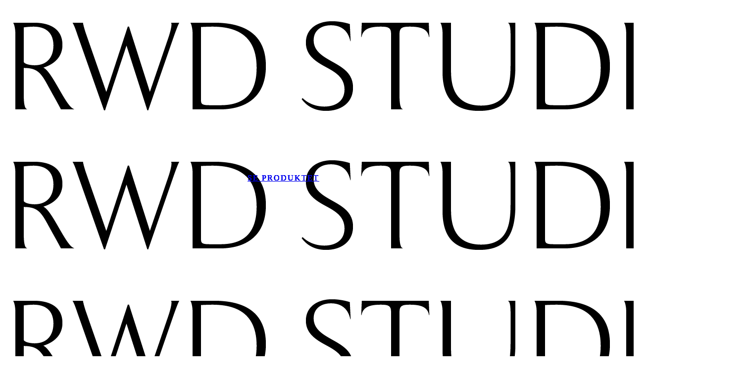

--- FILE ---
content_type: text/html; charset=UTF-8
request_url: https://rwdcph.com/stoerrelse/1/
body_size: 26321
content:
<!DOCTYPE html>
<html lang="da-DK">
<head>
	<meta charset="UTF-8">
	<meta name="viewport" content="width=device-width, initial-scale=1, user-scalable=yes">
	<link rel="profile" href="https://gmpg.org/xfn/11">

					<script>document.documentElement.className = document.documentElement.className + ' yes-js js_active js'</script>
			<meta name='robots' content='index, follow, max-image-preview:large, max-snippet:-1, max-video-preview:-1' />
<script>window._wca = window._wca || [];</script>

	<!-- This site is optimized with the Yoast SEO plugin v26.7 - https://yoast.com/wordpress/plugins/seo/ -->
	<title>1 Arkiv &#187; RWD STUDIO</title>
	<link rel="canonical" href="https://rwdcph.com/stoerrelse/1/" />
	<meta property="og:locale" content="da_DK" />
	<meta property="og:type" content="article" />
	<meta property="og:title" content="1 Arkiv &#187; RWD STUDIO" />
	<meta property="og:url" content="https://rwdcph.com/stoerrelse/1/" />
	<meta property="og:site_name" content="RWD STUDIO" />
	<script type="application/ld+json" class="yoast-schema-graph">{"@context":"https://schema.org","@graph":[{"@type":"CollectionPage","@id":"https://rwdcph.com/stoerrelse/1/","url":"https://rwdcph.com/stoerrelse/1/","name":"1 Arkiv &#187; RWD STUDIO","isPartOf":{"@id":"https://rwdcph.com/#website"},"primaryImageOfPage":{"@id":"https://rwdcph.com/stoerrelse/1/#primaryimage"},"image":{"@id":"https://rwdcph.com/stoerrelse/1/#primaryimage"},"thumbnailUrl":"https://rwdcph.com/wp-content/uploads/2023/04/littlerwdstudio_vendbar_solhat_new.webp","breadcrumb":{"@id":"https://rwdcph.com/stoerrelse/1/#breadcrumb"},"inLanguage":"da-DK"},{"@type":"ImageObject","inLanguage":"da-DK","@id":"https://rwdcph.com/stoerrelse/1/#primaryimage","url":"https://rwdcph.com/wp-content/uploads/2023/04/littlerwdstudio_vendbar_solhat_new.webp","contentUrl":"https://rwdcph.com/wp-content/uploads/2023/04/littlerwdstudio_vendbar_solhat_new.webp","width":857,"height":1200},{"@type":"BreadcrumbList","@id":"https://rwdcph.com/stoerrelse/1/#breadcrumb","itemListElement":[{"@type":"ListItem","position":1,"name":"Home","item":"https://rwdcph.com/"},{"@type":"ListItem","position":2,"name":"1"}]},{"@type":"WebSite","@id":"https://rwdcph.com/#website","url":"https://rwdcph.com/","name":"RWDSTUDIO","description":"","publisher":{"@id":"https://rwdcph.com/#organization"},"potentialAction":[{"@type":"SearchAction","target":{"@type":"EntryPoint","urlTemplate":"https://rwdcph.com/?s={search_term_string}"},"query-input":{"@type":"PropertyValueSpecification","valueRequired":true,"valueName":"search_term_string"}}],"inLanguage":"da-DK"},{"@type":"Organization","@id":"https://rwdcph.com/#organization","name":"RWD STUDIO","url":"https://rwdcph.com/","logo":{"@type":"ImageObject","inLanguage":"da-DK","@id":"https://rwdcph.com/#/schema/logo/image/","url":"https://rwdcph.com/wp-content/uploads/2022/01/Logo_woocommerce_invoice-01.jpg","contentUrl":"https://rwdcph.com/wp-content/uploads/2022/01/Logo_woocommerce_invoice-01.jpg","width":301,"height":55,"caption":"RWD STUDIO"},"image":{"@id":"https://rwdcph.com/#/schema/logo/image/"},"sameAs":["https://www.facebook.com/rwdcph/","https://www.instagram.com/rwdstudio/"]}]}</script>
	<!-- / Yoast SEO plugin. -->


<link rel='dns-prefetch' href='//stats.wp.com' />
<link rel='dns-prefetch' href='//capi-automation.s3.us-east-2.amazonaws.com' />
<link rel='dns-prefetch' href='//fonts.googleapis.com' />
<link rel="alternate" type="application/rss+xml" title="RWD STUDIO &raquo; Feed" href="https://rwdcph.com/feed/" />
<link rel="alternate" type="application/rss+xml" title="RWD STUDIO &raquo;-kommentar-feed" href="https://rwdcph.com/comments/feed/" />
<link rel="alternate" type="application/rss+xml" title="RWD STUDIO &raquo; 1 Størrelse Feed" href="https://rwdcph.com/stoerrelse/1/feed/" />
		<!-- This site uses the Google Analytics by ExactMetrics plugin v8.10.2 - Using Analytics tracking - https://www.exactmetrics.com/ -->
							<script src="//www.googletagmanager.com/gtag/js?id=G-ZVKTVBSL2J"  data-cfasync="false" data-wpfc-render="false" type="text/javascript" async></script>
			<script data-cfasync="false" data-wpfc-render="false" type="text/javascript">
				var em_version = '8.10.2';
				var em_track_user = true;
				var em_no_track_reason = '';
								var ExactMetricsDefaultLocations = {"page_location":"https:\/\/rwdcph.com\/stoerrelse\/1\/"};
								if ( typeof ExactMetricsPrivacyGuardFilter === 'function' ) {
					var ExactMetricsLocations = (typeof ExactMetricsExcludeQuery === 'object') ? ExactMetricsPrivacyGuardFilter( ExactMetricsExcludeQuery ) : ExactMetricsPrivacyGuardFilter( ExactMetricsDefaultLocations );
				} else {
					var ExactMetricsLocations = (typeof ExactMetricsExcludeQuery === 'object') ? ExactMetricsExcludeQuery : ExactMetricsDefaultLocations;
				}

								var disableStrs = [
										'ga-disable-G-ZVKTVBSL2J',
									];

				/* Function to detect opted out users */
				function __gtagTrackerIsOptedOut() {
					for (var index = 0; index < disableStrs.length; index++) {
						if (document.cookie.indexOf(disableStrs[index] + '=true') > -1) {
							return true;
						}
					}

					return false;
				}

				/* Disable tracking if the opt-out cookie exists. */
				if (__gtagTrackerIsOptedOut()) {
					for (var index = 0; index < disableStrs.length; index++) {
						window[disableStrs[index]] = true;
					}
				}

				/* Opt-out function */
				function __gtagTrackerOptout() {
					for (var index = 0; index < disableStrs.length; index++) {
						document.cookie = disableStrs[index] + '=true; expires=Thu, 31 Dec 2099 23:59:59 UTC; path=/';
						window[disableStrs[index]] = true;
					}
				}

				if ('undefined' === typeof gaOptout) {
					function gaOptout() {
						__gtagTrackerOptout();
					}
				}
								window.dataLayer = window.dataLayer || [];

				window.ExactMetricsDualTracker = {
					helpers: {},
					trackers: {},
				};
				if (em_track_user) {
					function __gtagDataLayer() {
						dataLayer.push(arguments);
					}

					function __gtagTracker(type, name, parameters) {
						if (!parameters) {
							parameters = {};
						}

						if (parameters.send_to) {
							__gtagDataLayer.apply(null, arguments);
							return;
						}

						if (type === 'event') {
														parameters.send_to = exactmetrics_frontend.v4_id;
							var hookName = name;
							if (typeof parameters['event_category'] !== 'undefined') {
								hookName = parameters['event_category'] + ':' + name;
							}

							if (typeof ExactMetricsDualTracker.trackers[hookName] !== 'undefined') {
								ExactMetricsDualTracker.trackers[hookName](parameters);
							} else {
								__gtagDataLayer('event', name, parameters);
							}
							
						} else {
							__gtagDataLayer.apply(null, arguments);
						}
					}

					__gtagTracker('js', new Date());
					__gtagTracker('set', {
						'developer_id.dNDMyYj': true,
											});
					if ( ExactMetricsLocations.page_location ) {
						__gtagTracker('set', ExactMetricsLocations);
					}
										__gtagTracker('config', 'G-ZVKTVBSL2J', {"forceSSL":"true"} );
										window.gtag = __gtagTracker;										(function () {
						/* https://developers.google.com/analytics/devguides/collection/analyticsjs/ */
						/* ga and __gaTracker compatibility shim. */
						var noopfn = function () {
							return null;
						};
						var newtracker = function () {
							return new Tracker();
						};
						var Tracker = function () {
							return null;
						};
						var p = Tracker.prototype;
						p.get = noopfn;
						p.set = noopfn;
						p.send = function () {
							var args = Array.prototype.slice.call(arguments);
							args.unshift('send');
							__gaTracker.apply(null, args);
						};
						var __gaTracker = function () {
							var len = arguments.length;
							if (len === 0) {
								return;
							}
							var f = arguments[len - 1];
							if (typeof f !== 'object' || f === null || typeof f.hitCallback !== 'function') {
								if ('send' === arguments[0]) {
									var hitConverted, hitObject = false, action;
									if ('event' === arguments[1]) {
										if ('undefined' !== typeof arguments[3]) {
											hitObject = {
												'eventAction': arguments[3],
												'eventCategory': arguments[2],
												'eventLabel': arguments[4],
												'value': arguments[5] ? arguments[5] : 1,
											}
										}
									}
									if ('pageview' === arguments[1]) {
										if ('undefined' !== typeof arguments[2]) {
											hitObject = {
												'eventAction': 'page_view',
												'page_path': arguments[2],
											}
										}
									}
									if (typeof arguments[2] === 'object') {
										hitObject = arguments[2];
									}
									if (typeof arguments[5] === 'object') {
										Object.assign(hitObject, arguments[5]);
									}
									if ('undefined' !== typeof arguments[1].hitType) {
										hitObject = arguments[1];
										if ('pageview' === hitObject.hitType) {
											hitObject.eventAction = 'page_view';
										}
									}
									if (hitObject) {
										action = 'timing' === arguments[1].hitType ? 'timing_complete' : hitObject.eventAction;
										hitConverted = mapArgs(hitObject);
										__gtagTracker('event', action, hitConverted);
									}
								}
								return;
							}

							function mapArgs(args) {
								var arg, hit = {};
								var gaMap = {
									'eventCategory': 'event_category',
									'eventAction': 'event_action',
									'eventLabel': 'event_label',
									'eventValue': 'event_value',
									'nonInteraction': 'non_interaction',
									'timingCategory': 'event_category',
									'timingVar': 'name',
									'timingValue': 'value',
									'timingLabel': 'event_label',
									'page': 'page_path',
									'location': 'page_location',
									'title': 'page_title',
									'referrer' : 'page_referrer',
								};
								for (arg in args) {
																		if (!(!args.hasOwnProperty(arg) || !gaMap.hasOwnProperty(arg))) {
										hit[gaMap[arg]] = args[arg];
									} else {
										hit[arg] = args[arg];
									}
								}
								return hit;
							}

							try {
								f.hitCallback();
							} catch (ex) {
							}
						};
						__gaTracker.create = newtracker;
						__gaTracker.getByName = newtracker;
						__gaTracker.getAll = function () {
							return [];
						};
						__gaTracker.remove = noopfn;
						__gaTracker.loaded = true;
						window['__gaTracker'] = __gaTracker;
					})();
									} else {
										console.log("");
					(function () {
						function __gtagTracker() {
							return null;
						}

						window['__gtagTracker'] = __gtagTracker;
						window['gtag'] = __gtagTracker;
					})();
									}
			</script>
							<!-- / Google Analytics by ExactMetrics -->
		<style id='wp-img-auto-sizes-contain-inline-css' type='text/css'>
img:is([sizes=auto i],[sizes^="auto," i]){contain-intrinsic-size:3000px 1500px}
/*# sourceURL=wp-img-auto-sizes-contain-inline-css */
</style>
<link rel='stylesheet' id='shipmondo-service-point-selector-block-style-css' href='https://usercontent.one/wp/rwdcph.com/wp-content/plugins/pakkelabels-for-woocommerce/public/build/blocks/service-point-selector/style-view.css?media=1754023903?ver=4ffe73d575440c93dfc0' type='text/css' media='all' />
<link rel='stylesheet' id='sbi_styles-css' href='https://usercontent.one/wp/rwdcph.com/wp-content/plugins/instagram-feed/css/sbi-styles.min.css?ver=6.10.0&media=1754023903' type='text/css' media='all' />
<link rel='stylesheet' id='dripicons-css' href='https://usercontent.one/wp/rwdcph.com/wp-content/plugins/esmee-core/inc/icons/dripicons/assets/css/dripicons.min.css?media=1754023903?ver=5f13e13a5dcd0e458431db85d558c096' type='text/css' media='all' />
<link rel='stylesheet' id='elegant-icons-css' href='https://usercontent.one/wp/rwdcph.com/wp-content/plugins/esmee-core/inc/icons/elegant-icons/assets/css/elegant-icons.min.css?media=1754023903?ver=5f13e13a5dcd0e458431db85d558c096' type='text/css' media='all' />
<link rel='stylesheet' id='font-awesome-css' href='https://usercontent.one/wp/rwdcph.com/wp-content/plugins/esmee-core/inc/icons/font-awesome/assets/css/all.min.css?media=1754023903?ver=5f13e13a5dcd0e458431db85d558c096' type='text/css' media='all' />
<style id='font-awesome-inline-css' type='text/css'>
[data-font="FontAwesome"]:before {font-family: 'FontAwesome' !important;content: attr(data-icon) !important;speak: none !important;font-weight: normal !important;font-variant: normal !important;text-transform: none !important;line-height: 1 !important;font-style: normal !important;-webkit-font-smoothing: antialiased !important;-moz-osx-font-smoothing: grayscale !important;}
/*# sourceURL=font-awesome-inline-css */
</style>
<link rel='stylesheet' id='ionicons-css' href='https://usercontent.one/wp/rwdcph.com/wp-content/plugins/esmee-core/inc/icons/ionicons/assets/css/ionicons.min.css?media=1754023903?ver=5f13e13a5dcd0e458431db85d558c096' type='text/css' media='all' />
<link rel='stylesheet' id='linea-icons-css' href='https://usercontent.one/wp/rwdcph.com/wp-content/plugins/esmee-core/inc/icons/linea-icons/assets/css/linea-icons.min.css?media=1754023903?ver=5f13e13a5dcd0e458431db85d558c096' type='text/css' media='all' />
<link rel='stylesheet' id='linear-icons-css' href='https://usercontent.one/wp/rwdcph.com/wp-content/plugins/esmee-core/inc/icons/linear-icons/assets/css/linear-icons.min.css?media=1754023903?ver=5f13e13a5dcd0e458431db85d558c096' type='text/css' media='all' />
<link rel='stylesheet' id='material-icons-css' href='https://fonts.googleapis.com/icon?family=Material+Icons&#038;ver=5f13e13a5dcd0e458431db85d558c096' type='text/css' media='all' />
<link rel='stylesheet' id='simple-line-icons-css' href='https://usercontent.one/wp/rwdcph.com/wp-content/plugins/esmee-core/inc/icons/simple-line-icons/assets/css/simple-line-icons.min.css?media=1754023903?ver=5f13e13a5dcd0e458431db85d558c096' type='text/css' media='all' />
<style id='wp-emoji-styles-inline-css' type='text/css'>

	img.wp-smiley, img.emoji {
		display: inline !important;
		border: none !important;
		box-shadow: none !important;
		height: 1em !important;
		width: 1em !important;
		margin: 0 0.07em !important;
		vertical-align: -0.1em !important;
		background: none !important;
		padding: 0 !important;
	}
/*# sourceURL=wp-emoji-styles-inline-css */
</style>
<link rel='stylesheet' id='wp-block-library-css' href='https://rwdcph.com/wp-includes/css/dist/block-library/style.min.css?ver=5f13e13a5dcd0e458431db85d558c096' type='text/css' media='all' />
<style id='classic-theme-styles-inline-css' type='text/css'>
/*! This file is auto-generated */
.wp-block-button__link{color:#fff;background-color:#32373c;border-radius:9999px;box-shadow:none;text-decoration:none;padding:calc(.667em + 2px) calc(1.333em + 2px);font-size:1.125em}.wp-block-file__button{background:#32373c;color:#fff;text-decoration:none}
/*# sourceURL=/wp-includes/css/classic-themes.min.css */
</style>
<link rel='stylesheet' id='mediaelement-css' href='https://rwdcph.com/wp-includes/js/mediaelement/mediaelementplayer-legacy.min.css?ver=4.2.17' type='text/css' media='all' />
<link rel='stylesheet' id='wp-mediaelement-css' href='https://rwdcph.com/wp-includes/js/mediaelement/wp-mediaelement.min.css?ver=5f13e13a5dcd0e458431db85d558c096' type='text/css' media='all' />
<style id='jetpack-sharing-buttons-style-inline-css' type='text/css'>
.jetpack-sharing-buttons__services-list{display:flex;flex-direction:row;flex-wrap:wrap;gap:0;list-style-type:none;margin:5px;padding:0}.jetpack-sharing-buttons__services-list.has-small-icon-size{font-size:12px}.jetpack-sharing-buttons__services-list.has-normal-icon-size{font-size:16px}.jetpack-sharing-buttons__services-list.has-large-icon-size{font-size:24px}.jetpack-sharing-buttons__services-list.has-huge-icon-size{font-size:36px}@media print{.jetpack-sharing-buttons__services-list{display:none!important}}.editor-styles-wrapper .wp-block-jetpack-sharing-buttons{gap:0;padding-inline-start:0}ul.jetpack-sharing-buttons__services-list.has-background{padding:1.25em 2.375em}
/*# sourceURL=https://usercontent.one/wp/rwdcph.com/wp-content/plugins/jetpack/_inc/blocks/sharing-buttons/view.css?media=1754023903 */
</style>
<link rel='stylesheet' id='jquery-selectBox-css' href='https://usercontent.one/wp/rwdcph.com/wp-content/plugins/yith-woocommerce-wishlist/assets/css/jquery.selectBox.css?ver=1.2.0&media=1754023903' type='text/css' media='all' />
<link rel='stylesheet' id='woocommerce_prettyPhoto_css-css' href='//rwdcph.com/wp-content/plugins/woocommerce/assets/css/prettyPhoto.css?ver=3.1.6' type='text/css' media='all' />
<link rel='stylesheet' id='yith-wcwl-main-css' href='https://usercontent.one/wp/rwdcph.com/wp-content/plugins/yith-woocommerce-wishlist/assets/css/style.css?ver=4.11.0&media=1754023903' type='text/css' media='all' />
<style id='yith-wcwl-main-inline-css' type='text/css'>
 :root { --add-to-wishlist-icon-color: #000000; --added-to-wishlist-icon-color: #000000; --color-add-to-wishlist-background: #333333; --color-add-to-wishlist-text: #FFFFFF; --color-add-to-wishlist-border: #333333; --color-add-to-wishlist-background-hover: #333333; --color-add-to-wishlist-text-hover: #FFFFFF; --color-add-to-wishlist-border-hover: #333333; --rounded-corners-radius: 16px; --color-add-to-cart-background: #333333; --color-add-to-cart-text: #FFFFFF; --color-add-to-cart-border: #333333; --color-add-to-cart-background-hover: #4F4F4F; --color-add-to-cart-text-hover: #FFFFFF; --color-add-to-cart-border-hover: #4F4F4F; --add-to-cart-rounded-corners-radius: 16px; --color-button-style-1-background: #333333; --color-button-style-1-text: #FFFFFF; --color-button-style-1-border: #333333; --color-button-style-1-background-hover: #4F4F4F; --color-button-style-1-text-hover: #FFFFFF; --color-button-style-1-border-hover: #4F4F4F; --color-button-style-2-background: #333333; --color-button-style-2-text: #FFFFFF; --color-button-style-2-border: #333333; --color-button-style-2-background-hover: #4F4F4F; --color-button-style-2-text-hover: #FFFFFF; --color-button-style-2-border-hover: #4F4F4F; --color-wishlist-table-background: #ffffff; --color-wishlist-table-text: #6d6c6c; --color-wishlist-table-border: #cccccc; --color-headers-background: #F4F4F4; --color-share-button-color: #FFFFFF; --color-share-button-color-hover: #FFFFFF; --color-fb-button-background: #39599E; --color-fb-button-background-hover: #595A5A; --color-tw-button-background: #45AFE2; --color-tw-button-background-hover: #595A5A; --color-pr-button-background: #AB2E31; --color-pr-button-background-hover: #595A5A; --color-em-button-background: #FBB102; --color-em-button-background-hover: #595A5A; --color-wa-button-background: #00A901; --color-wa-button-background-hover: #595A5A; --feedback-duration: 3s } 
 :root { --add-to-wishlist-icon-color: #000000; --added-to-wishlist-icon-color: #000000; --color-add-to-wishlist-background: #333333; --color-add-to-wishlist-text: #FFFFFF; --color-add-to-wishlist-border: #333333; --color-add-to-wishlist-background-hover: #333333; --color-add-to-wishlist-text-hover: #FFFFFF; --color-add-to-wishlist-border-hover: #333333; --rounded-corners-radius: 16px; --color-add-to-cart-background: #333333; --color-add-to-cart-text: #FFFFFF; --color-add-to-cart-border: #333333; --color-add-to-cart-background-hover: #4F4F4F; --color-add-to-cart-text-hover: #FFFFFF; --color-add-to-cart-border-hover: #4F4F4F; --add-to-cart-rounded-corners-radius: 16px; --color-button-style-1-background: #333333; --color-button-style-1-text: #FFFFFF; --color-button-style-1-border: #333333; --color-button-style-1-background-hover: #4F4F4F; --color-button-style-1-text-hover: #FFFFFF; --color-button-style-1-border-hover: #4F4F4F; --color-button-style-2-background: #333333; --color-button-style-2-text: #FFFFFF; --color-button-style-2-border: #333333; --color-button-style-2-background-hover: #4F4F4F; --color-button-style-2-text-hover: #FFFFFF; --color-button-style-2-border-hover: #4F4F4F; --color-wishlist-table-background: #ffffff; --color-wishlist-table-text: #6d6c6c; --color-wishlist-table-border: #cccccc; --color-headers-background: #F4F4F4; --color-share-button-color: #FFFFFF; --color-share-button-color-hover: #FFFFFF; --color-fb-button-background: #39599E; --color-fb-button-background-hover: #595A5A; --color-tw-button-background: #45AFE2; --color-tw-button-background-hover: #595A5A; --color-pr-button-background: #AB2E31; --color-pr-button-background-hover: #595A5A; --color-em-button-background: #FBB102; --color-em-button-background-hover: #595A5A; --color-wa-button-background: #00A901; --color-wa-button-background-hover: #595A5A; --feedback-duration: 3s } 
/*# sourceURL=yith-wcwl-main-inline-css */
</style>
<style id='global-styles-inline-css' type='text/css'>
:root{--wp--preset--aspect-ratio--square: 1;--wp--preset--aspect-ratio--4-3: 4/3;--wp--preset--aspect-ratio--3-4: 3/4;--wp--preset--aspect-ratio--3-2: 3/2;--wp--preset--aspect-ratio--2-3: 2/3;--wp--preset--aspect-ratio--16-9: 16/9;--wp--preset--aspect-ratio--9-16: 9/16;--wp--preset--color--black: #000000;--wp--preset--color--cyan-bluish-gray: #abb8c3;--wp--preset--color--white: #ffffff;--wp--preset--color--pale-pink: #f78da7;--wp--preset--color--vivid-red: #cf2e2e;--wp--preset--color--luminous-vivid-orange: #ff6900;--wp--preset--color--luminous-vivid-amber: #fcb900;--wp--preset--color--light-green-cyan: #7bdcb5;--wp--preset--color--vivid-green-cyan: #00d084;--wp--preset--color--pale-cyan-blue: #8ed1fc;--wp--preset--color--vivid-cyan-blue: #0693e3;--wp--preset--color--vivid-purple: #9b51e0;--wp--preset--gradient--vivid-cyan-blue-to-vivid-purple: linear-gradient(135deg,rgb(6,147,227) 0%,rgb(155,81,224) 100%);--wp--preset--gradient--light-green-cyan-to-vivid-green-cyan: linear-gradient(135deg,rgb(122,220,180) 0%,rgb(0,208,130) 100%);--wp--preset--gradient--luminous-vivid-amber-to-luminous-vivid-orange: linear-gradient(135deg,rgb(252,185,0) 0%,rgb(255,105,0) 100%);--wp--preset--gradient--luminous-vivid-orange-to-vivid-red: linear-gradient(135deg,rgb(255,105,0) 0%,rgb(207,46,46) 100%);--wp--preset--gradient--very-light-gray-to-cyan-bluish-gray: linear-gradient(135deg,rgb(238,238,238) 0%,rgb(169,184,195) 100%);--wp--preset--gradient--cool-to-warm-spectrum: linear-gradient(135deg,rgb(74,234,220) 0%,rgb(151,120,209) 20%,rgb(207,42,186) 40%,rgb(238,44,130) 60%,rgb(251,105,98) 80%,rgb(254,248,76) 100%);--wp--preset--gradient--blush-light-purple: linear-gradient(135deg,rgb(255,206,236) 0%,rgb(152,150,240) 100%);--wp--preset--gradient--blush-bordeaux: linear-gradient(135deg,rgb(254,205,165) 0%,rgb(254,45,45) 50%,rgb(107,0,62) 100%);--wp--preset--gradient--luminous-dusk: linear-gradient(135deg,rgb(255,203,112) 0%,rgb(199,81,192) 50%,rgb(65,88,208) 100%);--wp--preset--gradient--pale-ocean: linear-gradient(135deg,rgb(255,245,203) 0%,rgb(182,227,212) 50%,rgb(51,167,181) 100%);--wp--preset--gradient--electric-grass: linear-gradient(135deg,rgb(202,248,128) 0%,rgb(113,206,126) 100%);--wp--preset--gradient--midnight: linear-gradient(135deg,rgb(2,3,129) 0%,rgb(40,116,252) 100%);--wp--preset--font-size--small: 13px;--wp--preset--font-size--medium: 20px;--wp--preset--font-size--large: 36px;--wp--preset--font-size--x-large: 42px;--wp--preset--spacing--20: 0.44rem;--wp--preset--spacing--30: 0.67rem;--wp--preset--spacing--40: 1rem;--wp--preset--spacing--50: 1.5rem;--wp--preset--spacing--60: 2.25rem;--wp--preset--spacing--70: 3.38rem;--wp--preset--spacing--80: 5.06rem;--wp--preset--shadow--natural: 6px 6px 9px rgba(0, 0, 0, 0.2);--wp--preset--shadow--deep: 12px 12px 50px rgba(0, 0, 0, 0.4);--wp--preset--shadow--sharp: 6px 6px 0px rgba(0, 0, 0, 0.2);--wp--preset--shadow--outlined: 6px 6px 0px -3px rgb(255, 255, 255), 6px 6px rgb(0, 0, 0);--wp--preset--shadow--crisp: 6px 6px 0px rgb(0, 0, 0);}:where(.is-layout-flex){gap: 0.5em;}:where(.is-layout-grid){gap: 0.5em;}body .is-layout-flex{display: flex;}.is-layout-flex{flex-wrap: wrap;align-items: center;}.is-layout-flex > :is(*, div){margin: 0;}body .is-layout-grid{display: grid;}.is-layout-grid > :is(*, div){margin: 0;}:where(.wp-block-columns.is-layout-flex){gap: 2em;}:where(.wp-block-columns.is-layout-grid){gap: 2em;}:where(.wp-block-post-template.is-layout-flex){gap: 1.25em;}:where(.wp-block-post-template.is-layout-grid){gap: 1.25em;}.has-black-color{color: var(--wp--preset--color--black) !important;}.has-cyan-bluish-gray-color{color: var(--wp--preset--color--cyan-bluish-gray) !important;}.has-white-color{color: var(--wp--preset--color--white) !important;}.has-pale-pink-color{color: var(--wp--preset--color--pale-pink) !important;}.has-vivid-red-color{color: var(--wp--preset--color--vivid-red) !important;}.has-luminous-vivid-orange-color{color: var(--wp--preset--color--luminous-vivid-orange) !important;}.has-luminous-vivid-amber-color{color: var(--wp--preset--color--luminous-vivid-amber) !important;}.has-light-green-cyan-color{color: var(--wp--preset--color--light-green-cyan) !important;}.has-vivid-green-cyan-color{color: var(--wp--preset--color--vivid-green-cyan) !important;}.has-pale-cyan-blue-color{color: var(--wp--preset--color--pale-cyan-blue) !important;}.has-vivid-cyan-blue-color{color: var(--wp--preset--color--vivid-cyan-blue) !important;}.has-vivid-purple-color{color: var(--wp--preset--color--vivid-purple) !important;}.has-black-background-color{background-color: var(--wp--preset--color--black) !important;}.has-cyan-bluish-gray-background-color{background-color: var(--wp--preset--color--cyan-bluish-gray) !important;}.has-white-background-color{background-color: var(--wp--preset--color--white) !important;}.has-pale-pink-background-color{background-color: var(--wp--preset--color--pale-pink) !important;}.has-vivid-red-background-color{background-color: var(--wp--preset--color--vivid-red) !important;}.has-luminous-vivid-orange-background-color{background-color: var(--wp--preset--color--luminous-vivid-orange) !important;}.has-luminous-vivid-amber-background-color{background-color: var(--wp--preset--color--luminous-vivid-amber) !important;}.has-light-green-cyan-background-color{background-color: var(--wp--preset--color--light-green-cyan) !important;}.has-vivid-green-cyan-background-color{background-color: var(--wp--preset--color--vivid-green-cyan) !important;}.has-pale-cyan-blue-background-color{background-color: var(--wp--preset--color--pale-cyan-blue) !important;}.has-vivid-cyan-blue-background-color{background-color: var(--wp--preset--color--vivid-cyan-blue) !important;}.has-vivid-purple-background-color{background-color: var(--wp--preset--color--vivid-purple) !important;}.has-black-border-color{border-color: var(--wp--preset--color--black) !important;}.has-cyan-bluish-gray-border-color{border-color: var(--wp--preset--color--cyan-bluish-gray) !important;}.has-white-border-color{border-color: var(--wp--preset--color--white) !important;}.has-pale-pink-border-color{border-color: var(--wp--preset--color--pale-pink) !important;}.has-vivid-red-border-color{border-color: var(--wp--preset--color--vivid-red) !important;}.has-luminous-vivid-orange-border-color{border-color: var(--wp--preset--color--luminous-vivid-orange) !important;}.has-luminous-vivid-amber-border-color{border-color: var(--wp--preset--color--luminous-vivid-amber) !important;}.has-light-green-cyan-border-color{border-color: var(--wp--preset--color--light-green-cyan) !important;}.has-vivid-green-cyan-border-color{border-color: var(--wp--preset--color--vivid-green-cyan) !important;}.has-pale-cyan-blue-border-color{border-color: var(--wp--preset--color--pale-cyan-blue) !important;}.has-vivid-cyan-blue-border-color{border-color: var(--wp--preset--color--vivid-cyan-blue) !important;}.has-vivid-purple-border-color{border-color: var(--wp--preset--color--vivid-purple) !important;}.has-vivid-cyan-blue-to-vivid-purple-gradient-background{background: var(--wp--preset--gradient--vivid-cyan-blue-to-vivid-purple) !important;}.has-light-green-cyan-to-vivid-green-cyan-gradient-background{background: var(--wp--preset--gradient--light-green-cyan-to-vivid-green-cyan) !important;}.has-luminous-vivid-amber-to-luminous-vivid-orange-gradient-background{background: var(--wp--preset--gradient--luminous-vivid-amber-to-luminous-vivid-orange) !important;}.has-luminous-vivid-orange-to-vivid-red-gradient-background{background: var(--wp--preset--gradient--luminous-vivid-orange-to-vivid-red) !important;}.has-very-light-gray-to-cyan-bluish-gray-gradient-background{background: var(--wp--preset--gradient--very-light-gray-to-cyan-bluish-gray) !important;}.has-cool-to-warm-spectrum-gradient-background{background: var(--wp--preset--gradient--cool-to-warm-spectrum) !important;}.has-blush-light-purple-gradient-background{background: var(--wp--preset--gradient--blush-light-purple) !important;}.has-blush-bordeaux-gradient-background{background: var(--wp--preset--gradient--blush-bordeaux) !important;}.has-luminous-dusk-gradient-background{background: var(--wp--preset--gradient--luminous-dusk) !important;}.has-pale-ocean-gradient-background{background: var(--wp--preset--gradient--pale-ocean) !important;}.has-electric-grass-gradient-background{background: var(--wp--preset--gradient--electric-grass) !important;}.has-midnight-gradient-background{background: var(--wp--preset--gradient--midnight) !important;}.has-small-font-size{font-size: var(--wp--preset--font-size--small) !important;}.has-medium-font-size{font-size: var(--wp--preset--font-size--medium) !important;}.has-large-font-size{font-size: var(--wp--preset--font-size--large) !important;}.has-x-large-font-size{font-size: var(--wp--preset--font-size--x-large) !important;}
:where(.wp-block-post-template.is-layout-flex){gap: 1.25em;}:where(.wp-block-post-template.is-layout-grid){gap: 1.25em;}
:where(.wp-block-term-template.is-layout-flex){gap: 1.25em;}:where(.wp-block-term-template.is-layout-grid){gap: 1.25em;}
:where(.wp-block-columns.is-layout-flex){gap: 2em;}:where(.wp-block-columns.is-layout-grid){gap: 2em;}
:root :where(.wp-block-pullquote){font-size: 1.5em;line-height: 1.6;}
/*# sourceURL=global-styles-inline-css */
</style>
<link rel='stylesheet' id='cookie-notice-front-css' href='https://usercontent.one/wp/rwdcph.com/wp-content/plugins/cookie-notice/css/front.min.css?ver=2.5.11&media=1754023903' type='text/css' media='all' />
<style id='woocommerce-inline-inline-css' type='text/css'>
.woocommerce form .form-row .required { visibility: visible; }
/*# sourceURL=woocommerce-inline-inline-css */
</style>
<link rel='stylesheet' id='megamenu-css' href='https://usercontent.one/wp/rwdcph.com/wp-content/uploads/maxmegamenu/style.css?media=1754023903?ver=46de8b' type='text/css' media='all' />
<link rel='stylesheet' id='dashicons-css' href='https://rwdcph.com/wp-includes/css/dashicons.min.css?ver=5f13e13a5dcd0e458431db85d558c096' type='text/css' media='all' />
<style id='dashicons-inline-css' type='text/css'>
[data-font="Dashicons"]:before {font-family: 'Dashicons' !important;content: attr(data-icon) !important;speak: none !important;font-weight: normal !important;font-variant: normal !important;text-transform: none !important;line-height: 1 !important;font-style: normal !important;-webkit-font-smoothing: antialiased !important;-moz-osx-font-smoothing: grayscale !important;}
/*# sourceURL=dashicons-inline-css */
</style>
<link rel='stylesheet' id='qi-addons-for-elementor-grid-style-css' href='https://usercontent.one/wp/rwdcph.com/wp-content/plugins/qi-addons-for-elementor/assets/css/grid.min.css?ver=1.9.5&media=1754023903' type='text/css' media='all' />
<link rel='stylesheet' id='qi-addons-for-elementor-helper-parts-style-css' href='https://usercontent.one/wp/rwdcph.com/wp-content/plugins/qi-addons-for-elementor/assets/css/helper-parts.min.css?ver=1.9.5&media=1754023903' type='text/css' media='all' />
<link rel='stylesheet' id='qi-addons-for-elementor-style-css' href='https://usercontent.one/wp/rwdcph.com/wp-content/plugins/qi-addons-for-elementor/assets/css/main.min.css?ver=1.9.5&media=1754023903' type='text/css' media='all' />
<link rel='stylesheet' id='swiper-css' href='https://usercontent.one/wp/rwdcph.com/wp-content/plugins/qi-addons-for-elementor/assets/plugins/swiper/8.4.5/swiper.min.css?ver=8.4.5&media=1754023903' type='text/css' media='all' />
<link rel='stylesheet' id='esmee-main-css' href='https://usercontent.one/wp/rwdcph.com/wp-content/themes/esmee/assets/css/main.min.css?media=1754023903?ver=5f13e13a5dcd0e458431db85d558c096' type='text/css' media='all' />
<link rel='stylesheet' id='esmee-core-style-css' href='https://usercontent.one/wp/rwdcph.com/wp-content/plugins/esmee-core/assets/css/esmee-core.min.css?media=1754023903?ver=5f13e13a5dcd0e458431db85d558c096' type='text/css' media='all' />
<link rel='stylesheet' id='yith-quick-view-css' href='https://usercontent.one/wp/rwdcph.com/wp-content/plugins/yith-woocommerce-quick-view/assets/css/yith-quick-view.css?ver=2.10.0&media=1754023903' type='text/css' media='all' />
<style id='yith-quick-view-inline-css' type='text/css'>

				#yith-quick-view-modal .yith-quick-view-overlay{background:rgba( 0, 0, 0, 0.8)}
				#yith-quick-view-modal .yith-wcqv-main{background:#ffffff;}
				#yith-quick-view-close{color:#cdcdcd;}
				#yith-quick-view-close:hover{color:#ff0000;}
/*# sourceURL=yith-quick-view-inline-css */
</style>
<link rel='stylesheet' id='esmee-child-style-css' href='https://usercontent.one/wp/rwdcph.com/wp-content/themes/esmee-child/style.css?media=1754023903?ver=5f13e13a5dcd0e458431db85d558c096' type='text/css' media='all' />
<link rel='stylesheet' id='esmee-google-fonts-css' href='https://fonts.googleapis.com/css?family=Arsenal%3A300%2C400%2C500%2C600%2C700%7CJost%3A300%2C400%2C500%2C600%2C700&#038;subset=latin-ext&#038;display=swap&#038;ver=1.0.0' type='text/css' media='all' />
<link rel='stylesheet' id='esmee-grid-css' href='https://usercontent.one/wp/rwdcph.com/wp-content/themes/esmee/assets/css/grid.min.css?media=1754023903?ver=5f13e13a5dcd0e458431db85d558c096' type='text/css' media='all' />
<link rel='stylesheet' id='esmee-style-css' href='https://usercontent.one/wp/rwdcph.com/wp-content/themes/esmee/style.css?media=1754023903?ver=5f13e13a5dcd0e458431db85d558c096' type='text/css' media='all' />
<style id='esmee-style-inline-css' type='text/css'>
#qodef-page-mobile-header .qodef-mobile-header-opener { color: #444444;}#qodef-page-mobile-header .qodef-mobile-header-opener:hover, #qodef-page-mobile-header .qodef-mobile-header-opener.qodef--opened { color: #191919;}.qodef-mobile-header-navigation > ul > li > a { color: #0a0606;}.qodef-mobile-header-navigation ul li .qodef-menu-item-arrow { color: #0a0606;}.qodef-mobile-header-navigation > ul > li > a:hover { color: #0a0a0a;}.qodef-mobile-header-navigation ul li .qodef-menu-item-arrow:hover { color: #0a0a0a;}.qodef-mobile-header-navigation > ul > li.current-menu-ancestor > a, .qodef-mobile-header-navigation > ul > li.current-menu-item > a { color: #0a0a0a;}.qodef-mobile-header-navigation ul li ul li > a { color: #0a0606;}.qodef-mobile-header-navigation ul li ul li .qodef-menu-item-arrow { color: #0a0606;}.qodef-mobile-header-navigation ul li ul li > a:hover { color: #0a0a0a;}.qodef-mobile-header-navigation ul li ul li .qodef-menu-item-arrow:hover { color: #0a0a0a;}.qodef-mobile-header-navigation ul li ul li.current-menu-ancestor > a, .qodef-mobile-header-navigation ul li ul li.current-menu-item > a { color: #0a0a0a;}.qodef-page-title { height: 200px;}@media only screen and (max-width: 1024px) { .qodef-page-title { height: 100px;}}.qodef-mobile-header--standard #qodef-mobile-header-navigation .qodef-m-inner { background-color: #ffffff;}.qodef-mobile-header--standard #qodef-page-mobile-header { height: 55px;background-color: #ffffff;}
/*# sourceURL=esmee-style-inline-css */
</style>
<link rel='stylesheet' id='jquery-lazyloadxt-spinner-css-css' href='//rwdcph.com/wp-content/plugins/a3-lazy-load/assets/css/jquery.lazyloadxt.spinner.css?ver=5f13e13a5dcd0e458431db85d558c096' type='text/css' media='all' />
<link rel='stylesheet' id='a3a3_lazy_load-css' href='//rwdcph.com/wp-content/uploads/sass/a3_lazy_load.min.css?ver=1528288024' type='text/css' media='all' />
<!--n2css--><!--n2js--><script type="text/javascript" src="https://rwdcph.com/wp-includes/js/jquery/jquery.min.js?ver=3.7.1" id="jquery-core-js"></script>
<script type="text/javascript" src="https://rwdcph.com/wp-includes/js/jquery/jquery-migrate.min.js?ver=3.4.1" id="jquery-migrate-js"></script>
<script type="text/javascript" id="yaymail-notice-js-extra">
/* <![CDATA[ */
var yaymail_notice = {"admin_ajax":"https://rwdcph.com/wp-admin/admin-ajax.php","nonce":"d1929b29ca"};
//# sourceURL=yaymail-notice-js-extra
/* ]]> */
</script>
<script type="text/javascript" src="https://usercontent.one/wp/rwdcph.com/wp-content/plugins/yaymail/assets/scripts/notice.js?ver=4.3.1&media=1754023903" id="yaymail-notice-js"></script>
<script type="text/javascript" src="https://usercontent.one/wp/rwdcph.com/wp-content/plugins/google-analytics-dashboard-for-wp/assets/js/frontend-gtag.min.js?ver=8.10.2&media=1754023903" id="exactmetrics-frontend-script-js" async="async" data-wp-strategy="async"></script>
<script data-cfasync="false" data-wpfc-render="false" type="text/javascript" id='exactmetrics-frontend-script-js-extra'>/* <![CDATA[ */
var exactmetrics_frontend = {"js_events_tracking":"true","download_extensions":"zip,mp3,mpeg,pdf,docx,pptx,xlsx,rar","inbound_paths":"[{\"path\":\"\\\/go\\\/\",\"label\":\"affiliate\"},{\"path\":\"\\\/recommend\\\/\",\"label\":\"affiliate\"}]","home_url":"https:\/\/rwdcph.com","hash_tracking":"false","v4_id":"G-ZVKTVBSL2J"};/* ]]> */
</script>
<script type="text/javascript" id="cookie-notice-front-js-before">
/* <![CDATA[ */
var cnArgs = {"ajaxUrl":"https:\/\/rwdcph.com\/wp-admin\/admin-ajax.php","nonce":"7daafd29eb","hideEffect":"fade","position":"bottom","onScroll":false,"onScrollOffset":100,"onClick":false,"cookieName":"cookie_notice_accepted","cookieTime":2592000,"cookieTimeRejected":2592000,"globalCookie":false,"redirection":false,"cache":false,"revokeCookies":false,"revokeCookiesOpt":"automatic"};

//# sourceURL=cookie-notice-front-js-before
/* ]]> */
</script>
<script type="text/javascript" src="https://usercontent.one/wp/rwdcph.com/wp-content/plugins/cookie-notice/js/front.min.js?ver=2.5.11&media=1754023903" id="cookie-notice-front-js"></script>
<script type="text/javascript" src="https://rwdcph.com/wp-includes/js/dist/hooks.min.js?ver=dd5603f07f9220ed27f1" id="wp-hooks-js"></script>
<script type="text/javascript" id="say-what-js-js-extra">
/* <![CDATA[ */
var say_what_data = {"replacements":{"twentythirteen|Cart Totals|":"Kurv","|Subscribe to EMAIL|":"Modtag nyhedsbrevet","woocommerce|No products in the cart.|":"din kurv er tom"}};
//# sourceURL=say-what-js-js-extra
/* ]]> */
</script>
<script type="text/javascript" src="https://usercontent.one/wp/rwdcph.com/wp-content/plugins/say-what/assets/build/frontend.js?media=1754023903?ver=fd31684c45e4d85aeb4e" id="say-what-js-js"></script>
<script type="text/javascript" src="https://usercontent.one/wp/rwdcph.com/wp-content/plugins/woocommerce/assets/js/jquery-blockui/jquery.blockUI.min.js?ver=2.7.0-wc.10.4.3&media=1754023903" id="wc-jquery-blockui-js" defer="defer" data-wp-strategy="defer"></script>
<script type="text/javascript" id="wc-add-to-cart-js-extra">
/* <![CDATA[ */
var wc_add_to_cart_params = {"ajax_url":"/wp-admin/admin-ajax.php","wc_ajax_url":"/?wc-ajax=%%endpoint%%","i18n_view_cart":"Se kurv","cart_url":"https://rwdcph.com/kurv/","is_cart":"","cart_redirect_after_add":"yes"};
//# sourceURL=wc-add-to-cart-js-extra
/* ]]> */
</script>
<script type="text/javascript" src="https://usercontent.one/wp/rwdcph.com/wp-content/plugins/woocommerce/assets/js/frontend/add-to-cart.min.js?ver=10.4.3&media=1754023903" id="wc-add-to-cart-js" defer="defer" data-wp-strategy="defer"></script>
<script type="text/javascript" src="https://usercontent.one/wp/rwdcph.com/wp-content/plugins/woocommerce/assets/js/js-cookie/js.cookie.min.js?ver=2.1.4-wc.10.4.3&media=1754023903" id="wc-js-cookie-js" defer="defer" data-wp-strategy="defer"></script>
<script type="text/javascript" id="woocommerce-js-extra">
/* <![CDATA[ */
var woocommerce_params = {"ajax_url":"/wp-admin/admin-ajax.php","wc_ajax_url":"/?wc-ajax=%%endpoint%%","i18n_password_show":"Vis adgangskode","i18n_password_hide":"Skjul adgangskode"};
//# sourceURL=woocommerce-js-extra
/* ]]> */
</script>
<script type="text/javascript" src="https://usercontent.one/wp/rwdcph.com/wp-content/plugins/woocommerce/assets/js/frontend/woocommerce.min.js?ver=10.4.3&media=1754023903" id="woocommerce-js" defer="defer" data-wp-strategy="defer"></script>
<script type="text/javascript" src="https://usercontent.one/wp/rwdcph.com/wp-content/plugins/woocommerce/assets/js/select2/select2.full.min.js?ver=4.0.3-wc.10.4.3&media=1754023903" id="wc-select2-js" defer="defer" data-wp-strategy="defer"></script>
<script type="text/javascript" src="https://stats.wp.com/s-202603.js" id="woocommerce-analytics-js" defer="defer" data-wp-strategy="defer"></script>
<link rel="https://api.w.org/" href="https://rwdcph.com/wp-json/" />	<style>img#wpstats{display:none}</style>
		<link rel="apple-touch-icon" sizes="180x180" href="/wp-content/uploads/fbrfg/apple-touch-icon.png">
<link rel="icon" type="image/png" sizes="32x32" href="/wp-content/uploads/fbrfg/favicon-32x32.png">
<link rel="icon" type="image/png" sizes="16x16" href="/wp-content/uploads/fbrfg/favicon-16x16.png">
<link rel="manifest" href="/wp-content/uploads/fbrfg/site.webmanifest">
<link rel="shortcut icon" href="/wp-content/uploads/fbrfg/favicon.ico">
<meta name="msapplication-TileColor" content="#da532c">
<meta name="msapplication-config" content="/wp-content/uploads/fbrfg/browserconfig.xml">
<meta name="theme-color" content="#ffffff">	<noscript><style>.woocommerce-product-gallery{ opacity: 1 !important; }</style></noscript>
	<meta name="generator" content="Elementor 3.34.1; features: additional_custom_breakpoints; settings: css_print_method-external, google_font-enabled, font_display-auto">
			<script  type="text/javascript">
				!function(f,b,e,v,n,t,s){if(f.fbq)return;n=f.fbq=function(){n.callMethod?
					n.callMethod.apply(n,arguments):n.queue.push(arguments)};if(!f._fbq)f._fbq=n;
					n.push=n;n.loaded=!0;n.version='2.0';n.queue=[];t=b.createElement(e);t.async=!0;
					t.src=v;s=b.getElementsByTagName(e)[0];s.parentNode.insertBefore(t,s)}(window,
					document,'script','https://connect.facebook.net/en_US/fbevents.js');
			</script>
			<!-- WooCommerce Facebook Integration Begin -->
			<script  type="text/javascript">

				fbq('init', '2440080819561544', {}, {
    "agent": "woocommerce_6-10.4.3-3.5.15"
});

				document.addEventListener( 'DOMContentLoaded', function() {
					// Insert placeholder for events injected when a product is added to the cart through AJAX.
					document.body.insertAdjacentHTML( 'beforeend', '<div class=\"wc-facebook-pixel-event-placeholder\"></div>' );
				}, false );

			</script>
			<!-- WooCommerce Facebook Integration End -->
						<style>
				.e-con.e-parent:nth-of-type(n+4):not(.e-lazyloaded):not(.e-no-lazyload),
				.e-con.e-parent:nth-of-type(n+4):not(.e-lazyloaded):not(.e-no-lazyload) * {
					background-image: none !important;
				}
				@media screen and (max-height: 1024px) {
					.e-con.e-parent:nth-of-type(n+3):not(.e-lazyloaded):not(.e-no-lazyload),
					.e-con.e-parent:nth-of-type(n+3):not(.e-lazyloaded):not(.e-no-lazyload) * {
						background-image: none !important;
					}
				}
				@media screen and (max-height: 640px) {
					.e-con.e-parent:nth-of-type(n+2):not(.e-lazyloaded):not(.e-no-lazyload),
					.e-con.e-parent:nth-of-type(n+2):not(.e-lazyloaded):not(.e-no-lazyload) * {
						background-image: none !important;
					}
				}
			</style>
			<script>(()=>{var o=[],i={};["on","off","toggle","show"].forEach((l=>{i[l]=function(){o.push([l,arguments])}})),window.Boxzilla=i,window.boxzilla_queue=o})();</script>		<style type="text/css" id="wp-custom-css">
			.qodef-yith-wcqv--predefined .yith-wcqv-button:before{
    top: 2px;
}
.qodef-woo-product-list .qodef-woo-product-image-inner{
    justify-content: center;
    gap: 40px;
    flex-direction: row-reverse;
    flex: 100%;
}
/*places page content under menu on start page*/
@media only screen and (min-width: 1025px) {
    #qodef-page-outer {
        margin-top: 0px !important;
    }
}
/*Menu changes to foldable menu*/
/*places page content under menu on start page*/
@media only screen and (max-width: 1024px) {
    #qodef-page-header {
        display:none;
    }
    #qodef-page-mobile-header{
        display:block;
    }

}
/*Main page menu on big screens has different font color*/
#qodef-page-header-inner.qodef-skin--light .qodef-opener-icon.qodef-source--icon-pack:not(.qodef--opened), #qodef-page-header-inner.qodef-skin--light .qodef-widget-holder .widget_esmee_core_woo_dropdown_cart .qodef-widget-dropdown-cart-inner .qodef-m-opener-count, #qodef-page-header-inner.qodef-skin--light .qodef-widget-holder .widget_esmee_core_yith_wishlist .qodef-wishlist-widget-holder .qodef-wishlist-widget-link .qodef-m-wishlist-count, #qodef-page-header-inner.qodef-skin--light nav>ul>li>a, .qodef-custom-header-layout.qodef-skin--light nav>ul>li>a, #qodef-page-header-inner.qodef-skin--light .qodef-widget-holder .widget_esmee_core_woo_dropdown_cart .qodef-widget-dropdown-cart-inner .qodef-m-opener-icon {
    color: #4b3b4a !important;
}
#qodef-page-header-inner.qodef-skin--light .qodef-widget-holder .widget_esmee_core_yith_wishlist .qodef-wishlist-widget-holder .qodef-wishlist-widget-link .qodef-m-wishlist-icon
{
    color: #4b3b4a !important;
}
.qodef-woo-product-categories,
#qodef-woo-page.qodef--single form.cart .variations .select_box, #yith-quick-view-content.single-product form.cart .variations .select_box,
.product_meta {
    display: none !important;
}
.select2-hidden-accessible{
    position: relative !important;
    width: auto !important;
    height: auto !important;
    padding: 13px 0 17px 20px !important;
    line-height: 1.23em;
    border: 1px solid !important;
    overflow: visible !important;
    white-space: nowrap!important;
    clip: auto !important;
    -webkit-clip-path: inherit !important;
    clip-path: none !important;
    text-align-last: left !important;
}
.qodef--passepartout {
    padding: 0px;
}
.qodef-woo-product-list.qodef-item-layout--info-below-centered .qodef-woo-product-content{
    text-align: center;
}
.boxzilla-center-container #boxzilla-6250, #popmake-21600{
    background: url('https://usercontent.one/wp/rwdcph.com/wp-content/uploads/2021/10/newsletter-bg.jpg?media=1754023903') no-repeat center center !important;
    background-size: cover !important;
    width: 100%;
    position: relative;
    min-height: 394px !important;
    outline: none;
}
#boxzilla-box-6250-content {
    width: 360px;
    position: absolute;
    right: 10px;
    top: 50%;
    transform: translateY(-50%);
    max-width: 100%;
    outline: none;
}
#boxzilla-box-6250-content p.first-child, .mc-newsletter-container p{
    color: #fff;
}
.pum-theme-21592 .pum-content, .pum-theme-lightbox .pum-content{
    outline: none;
}
.rwd_newsletter{
    width: 100%;
    float: left;
    outline: none;
}
.pop_img {
    width: 45%;
    float: left;
    outline: none;
}
.pop_form {
    width: 55%;
    float: left;
    padding-left: 10px;
}
body.term-50 .qodef-grid-item.qodef-page-sidebar-section.qodef-col--3.qodef-col-pull--9,
body.term-480 .qodef-grid-item.qodef-page-sidebar-section.qodef-col--3.qodef-col-pull--9,
body.term-293 .qodef-grid-item.qodef-page-sidebar-section.qodef-col--3.qodef-col-pull--9{
    display: none;
}
body.term-50 .qodef-grid-item.qodef-page-content-section.qodef-col--9.qodef-col-push--3,
body.term-480 .qodef-grid-item.qodef-page-content-section.qodef-col--9.qodef-col-push--3,
body.term-293 .qodef-grid-item.qodef-page-content-section.qodef-col--9.qodef-col-push--3{
    left: 0;
    width: 100%;
}
#qodef-page-mobile-header .qodef-mobile-header-opener{
    background: #fff !important;
}
.qodef-opener-icon.qodef-source--predefined .qodef-m-line{
    background-color: #000 !important;
}
#qodef-woo-page .price, #yith-quick-view-modal .price, .qodef-woo-shortcode .price{
    word-break: break-word;
}
.qodef-woo-product-list .qodef-woo-product-image-inner a.add_to_cart_button{
    position: absolute !important;
    left: 50%;
    top: 50%;
    transform: translate(-50%, -50%) !important;
    width: 280px !important;
    letter-spacing: 2px !important;
}
.pum-theme-21592 .pum-container, .pum-theme-lightbox .pum-container{
    background-color: transparent;
}


@media only screen and (max-width: 680px){
    .qodef-woo-product-list ul.products.columns-3>.product {
        width: 50% !important;
    }
    #payment .wc_payment_methods li label .reepay-logos .reepay-logo img{
        max-width: 50px !important;
        margin: 0;
    }
}
@media only screen and (max-width: 1024px){
    #qodef-page-inner {
        position: relative;
        padding: 50px 0 100px;
    }
    #payment .wc_payment_methods li.payment_method_reepay_checkout label{
        align-items: flex-start;
        flex-direction: column;
    }
    #payment .wc_payment_methods li label .reepay-logos{
        justify-content: flex-start;
        max-width: 100% !important;
    }
}
#qodef-woo-page.qodef--single .woocommerce-variation-price, #yith-quick-view-content.single-product .woocommerce-variation-price{
    display: block !important;
}
.qodef-h1, h1{
    font-size: 50px
}
.woocommerce-page div.woocommerce .shop_table td ul li label {
    display: inline-block;
}
.woocommerce form .form-row .required{
    text-decoration: none;
}
ul.product-categories li.cat-item.cat-item-256{
    display: none;
}
.qodef-header-navigation>ul>li{
    margin: 0 12px;
}
.qodef-header-navigation>ul>li>a{
    font-size: 12px;
}

#qodef-woo-page.qodef--checkout .wc_payment_methods .input-radio{
    top: 50%;
    transform: translateY(-50%);
}
#payment .wc_payment_methods li label .reepay-logos{
    max-width: calc(100% - 200px);
    list-style: none;
    padding: 0;
    margin: 0;
}
#payment .wc_payment_methods li label ul.reepay-logos li.reepay-logo{
    padding: 0 5px;
    border: 0;
}
#payment .wc_payment_methods li label .reepay-logos .reepay-logo img{
    max-width: 100px;
}
@media only screen and (max-width: 480px){
    header .widget_esmee_core_woo_dropdown_cart .qodef-widget-dropdown-cart-content{
        margin-right: 130px;
    }
    .qodef-woo-product-list .qodef-woo-product-image-inner a.add_to_cart_button{
        width: 100% !important;
    }
    .marquee_scroll{
        font-size: 16px;
    }
}
.workshop-menu{
    font-weight: 500;
    text-transform: uppercase;
    font-size: 13px;
    letter-spacing: .25em;
    line-height: 2em;
    display: inline-block;
}
body.home .workshop-menu {
    color: #FFF
}
body.home.qodef-header--sticky-display .workshop-menu {
    color: #000
}
/*#sb_instagram #sbi_images{
    display: flex;
    flex-wrap: wrap;
}
#sb_instagram .sbi_photo_wrap{
    object-fit: cover;
    height: 100%;
}*/
.woocommerce-info.woocommerce-no-products-found{
    justify-content: center;
}
.marquee_scroll{
    color: #FFF;
    margin-top: 10px;
}
.woocommerce-product-gallery .woocommerce-product-gallery__wrapper > .woocommerce-product-gallery__image
{
    text-align: center;
    width: calc(100% - 30px)!important;
    margin: 0 15px;
}
.woocommerce-product-gallery .woocommerce-product-gallery__wrapper a.qodef-popup-item img{
    width: calc(100% - 0px)!important;
    margin: 0 15px 0 0;
}
.woocommerce-product-gallery .qodef-woo-thumbnails-wrapper .woocommerce-product-gallery__image{
    width: 25%;
    display: inline-block;
    padding: 0 15px;
    margin-top: 30px;
}
#yith-quick-view-modal #yith-quick-view-content.single-product .qodef-woo-single-image :not(.qodef-woo-product-mark){
    height: auto;
}
#qodef-page-header-inner.qodef-skin--light .qodef-widget-holder .widget_esmee_core_woo_dropdown_cart .qodef-widget-dropdown-cart-inner .qodef-m-svg-icon svg{
    fill: #000;
}
#qodef-page-header-inner.qodef-skin--light .qodef-widget-holder .widget_esmee_core_woo_dropdown_cart .qodef-widget-dropdown-cart-inner .qodef-m-svg-icon svg path{
    stroke: #000 !important;
}

.single-product .variations_form.cart .woocommerce-variation-add-to-cart.variations_button{
    flex-wrap: wrap;
}
.single-product .variations_form.cart .woocommerce-variation-add-to-cart.variations_button .alg-product-container{
    flex-basis: 100%;
    margin-bottom: 30px;
}
.single-product .variations_form.cart .woocommerce-variation-add-to-cart.variations_button .qodef-quantity-buttons, .single-product .variations_form.cart .woocommerce-variation-add-to-cart.variations_button .single_add_to_cart_button {
    flex-basis: auto;
}
.single-product .alg-product-input-field-box input{
    min-width: 360px;
    position: relative !important;
    width: auto !important;
    height: auto !important;
    padding: 13px 0 17px 20px !important;
    line-height: 1.23em;
    border: 1px solid !important;
    overflow: visible !important;
    white-space: nowrap !important;
    clip: auto !important;
    -webkit-clip-path: inherit !important;
    clip-path: none !important;
    text-align-last: left !important;
}

@media only screen and (max-width: 768px){
    .qodef-page-title .qodef-m-title{
        font-size: 30px;
    }
}
@media only screen and (max-width: 480px){
    /* Show larger images on mobile on product page*/
    .woocommerce-product-gallery .woocommerce-product-gallery__wrapper a.qodef-popup-item img{
        width: 100%!important;
        margin: 0px !important;
    }
    .qodef-page-title .qodef-m-title{
        font-size: 24px;
    }
}		</style>
		<style type="text/css">/** Mega Menu CSS: fs **/</style>
</head>
<body data-rsssl=1 class="archive tax-pa_stoerrelse term-188 wp-theme-esmee wp-child-theme-esmee-child theme-esmee cookies-not-set qode-framework-1.1.6 woocommerce woocommerce-page woocommerce-no-js qodef-qi--no-touch qi-addons-for-elementor-1.9.5 qodef-back-to-top--enabled  qodef-header--standard qodef-header-appearance--sticky qodef-mobile-header--standard qodef-drop-down-second--full-width qodef-drop-down-second--default qodef-yith-wcqv--predefined qodef-yith-wcwl--predefined qodef-subscribe-popup--disabled esmee-core-1.0 esmee-child-1.0 esmée-1.0 qodef-content-grid-1400 qodef-header-standard--left qodef-search--covers-header elementor-default elementor-kit-21821" itemscope itemtype="https://schema.org/WebPage">
	<a class="skip-link screen-reader-text" href="#qodef-page-content">Skip to the content</a>	<div id="qodef-page-wrapper" class="">
		<header id="qodef-page-header"  role="banner">
		<div id="qodef-page-header-inner" class="">
		<a itemprop="url" class="qodef-header-logo-link qodef-height--not-set qodef-source--image" href="https://rwdcph.com/" rel="home">
	<img fetchpriority="high" width="1503" height="277" src="https://usercontent.one/wp/rwdcph.com/wp-content/uploads/2022/01/RWD_logo-1.png?media=1754023903" class="qodef-header-logo-image qodef--main" alt="logo main" itemprop="image" srcset="https://usercontent.one/wp/rwdcph.com/wp-content/uploads/2022/01/RWD_logo-1.png?media=1754023903 1503w, https://usercontent.one/wp/rwdcph.com/wp-content/uploads/2022/01/RWD_logo-1-512x94.png?media=1754023903 512w, https://usercontent.one/wp/rwdcph.com/wp-content/uploads/2022/01/RWD_logo-1-300x55.png?media=1754023903 300w, https://usercontent.one/wp/rwdcph.com/wp-content/uploads/2022/01/RWD_logo-1-1024x189.png?media=1754023903 1024w, https://usercontent.one/wp/rwdcph.com/wp-content/uploads/2022/01/RWD_logo-1-150x28.png?media=1754023903 150w, https://usercontent.one/wp/rwdcph.com/wp-content/uploads/2022/01/RWD_logo-1-768x142.png?media=1754023903 768w" sizes="(max-width: 1503px) 100vw, 1503px" /><img width="1503" height="277" src="https://usercontent.one/wp/rwdcph.com/wp-content/uploads/2022/01/RWD_logo-1.png?media=1754023903" class="qodef-header-logo-image qodef--dark" alt="logo dark" itemprop="image" srcset="https://usercontent.one/wp/rwdcph.com/wp-content/uploads/2022/01/RWD_logo-1.png?media=1754023903 1503w, https://usercontent.one/wp/rwdcph.com/wp-content/uploads/2022/01/RWD_logo-1-512x94.png?media=1754023903 512w, https://usercontent.one/wp/rwdcph.com/wp-content/uploads/2022/01/RWD_logo-1-300x55.png?media=1754023903 300w, https://usercontent.one/wp/rwdcph.com/wp-content/uploads/2022/01/RWD_logo-1-1024x189.png?media=1754023903 1024w, https://usercontent.one/wp/rwdcph.com/wp-content/uploads/2022/01/RWD_logo-1-150x28.png?media=1754023903 150w, https://usercontent.one/wp/rwdcph.com/wp-content/uploads/2022/01/RWD_logo-1-768x142.png?media=1754023903 768w" sizes="(max-width: 1503px) 100vw, 1503px" /><img width="1503" height="277" src="https://usercontent.one/wp/rwdcph.com/wp-content/uploads/2022/01/RWD_logo-1.png?media=1754023903" class="qodef-header-logo-image qodef--light" alt="logo light" itemprop="image" srcset="https://usercontent.one/wp/rwdcph.com/wp-content/uploads/2022/01/RWD_logo-1.png?media=1754023903 1503w, https://usercontent.one/wp/rwdcph.com/wp-content/uploads/2022/01/RWD_logo-1-512x94.png?media=1754023903 512w, https://usercontent.one/wp/rwdcph.com/wp-content/uploads/2022/01/RWD_logo-1-300x55.png?media=1754023903 300w, https://usercontent.one/wp/rwdcph.com/wp-content/uploads/2022/01/RWD_logo-1-1024x189.png?media=1754023903 1024w, https://usercontent.one/wp/rwdcph.com/wp-content/uploads/2022/01/RWD_logo-1-150x28.png?media=1754023903 150w, https://usercontent.one/wp/rwdcph.com/wp-content/uploads/2022/01/RWD_logo-1-768x142.png?media=1754023903 768w" sizes="(max-width: 1503px) 100vw, 1503px" /></a>
	<nav class="qodef-header-navigation" role="navigation" aria-label="Top Menu">
		<ul id="menu-main-menu-1" class="menu"><li class="menu-item menu-item-type-taxonomy menu-item-object-product_cat menu-item-has-children menu-item-22862 qodef-menu-item--narrow"><a href="https://rwdcph.com/product-category/nyheder/"><span class="qodef-menu-item-text">SHOP RWD STUDIO<svg class="qodef-menu-item-arrow" xmlns="http://www.w3.org/2000/svg" xmlns:xlink="http://www.w3.org/1999/xlink" width="32" height="32" viewBox="0 0 32 32"><g><path d="M 13.8,24.196c 0.39,0.39, 1.024,0.39, 1.414,0l 6.486-6.486c 0.196-0.196, 0.294-0.454, 0.292-0.71 c0-0.258-0.096-0.514-0.292-0.71L 15.214,9.804c-0.39-0.39-1.024-0.39-1.414,0c-0.39,0.39-0.39,1.024,0,1.414L 19.582,17 L 13.8,22.782C 13.41,23.172, 13.41,23.806, 13.8,24.196z"></path></g></svg></span></a>
<div class="qodef-drop-down-second"><div class="qodef-drop-down-second-inner"><ul class="sub-menu">
	<li class="menu-item menu-item-type-taxonomy menu-item-object-product_cat menu-item-1317"><a href="https://rwdcph.com/product-category/nyheder/"><span class="qodef-menu-item-text">NYHEDER</span></a></li>
	<li class="menu-item menu-item-type-taxonomy menu-item-object-product_cat menu-item-1314"><a href="https://rwdcph.com/product-category/kjoler/"><span class="qodef-menu-item-text">KJOLER</span></a></li>
	<li class="menu-item menu-item-type-taxonomy menu-item-object-product_cat menu-item-1319"><a href="https://rwdcph.com/product-category/overdele/"><span class="qodef-menu-item-text">BLUSER / SKJORTER</span></a></li>
	<li class="menu-item menu-item-type-taxonomy menu-item-object-product_cat menu-item-1320"><a href="https://rwdcph.com/product-category/shorts/"><span class="qodef-menu-item-text">SHORTS</span></a></li>
	<li class="menu-item menu-item-type-taxonomy menu-item-object-product_cat menu-item-1347"><a href="https://rwdcph.com/product-category/nederdele/"><span class="qodef-menu-item-text">NEDERDELE</span></a></li>
	<li class="menu-item menu-item-type-taxonomy menu-item-object-product_cat menu-item-1321"><a href="https://rwdcph.com/product-category/bukser/"><span class="qodef-menu-item-text">BUKSER</span></a></li>
	<li class="menu-item menu-item-type-taxonomy menu-item-object-product_cat menu-item-1312"><a href="https://rwdcph.com/product-category/blazers/"><span class="qodef-menu-item-text">BLAZERE</span></a></li>
	<li class="menu-item menu-item-type-taxonomy menu-item-object-product_cat menu-item-6715"><a href="https://rwdcph.com/product-category/strik/"><span class="qodef-menu-item-text">STRIK</span></a></li>
	<li class="menu-item menu-item-type-taxonomy menu-item-object-product_cat menu-item-1315"><a href="https://rwdcph.com/product-category/overtoj/"><span class="qodef-menu-item-text">OVERTØJ</span></a></li>
	<li class="menu-item menu-item-type-taxonomy menu-item-object-product_cat menu-item-1311"><a href="https://rwdcph.com/product-category/accessories/"><span class="qodef-menu-item-text">ACCESSORIES</span></a></li>
	<li class="menu-item menu-item-type-taxonomy menu-item-object-product_cat menu-item-1318"><a href="https://rwdcph.com/product-category/udsalg/"><span class="qodef-menu-item-text">SALE</span></a></li>
</ul></div></div>
</li>
<li class="menu-item menu-item-type-taxonomy menu-item-object-product_cat menu-item-3645"><a href="https://rwdcph.com/product-category/little-rwd-studio/"><span class="qodef-menu-item-text">SHOP LITTLE RWD</span></a></li>
<li class="menu-item menu-item-type-taxonomy menu-item-object-product_cat menu-item-21269"><a href="https://rwdcph.com/product-category/letter-styles/"><span class="qodef-menu-item-text">SHOP LETTER STYLES</span></a></li>
<li class="menu-item menu-item-type-taxonomy menu-item-object-product_cat menu-item-24943"><a href="https://rwdcph.com/product-category/shop-texiles/"><span class="qodef-menu-item-text">SHOP TEXTILES</span></a></li>
<li class="menu-item menu-item-type-taxonomy menu-item-object-product_cat menu-item-24996"><a href="https://rwdcph.com/product-category/strikkeopskrifter/"><span class="qodef-menu-item-text">STRIKKEOPSKRIFTER</span></a></li>
</ul>	</nav>
	<div class="qodef-widget-holder qodef--one">
		<div id="esmee_core_yith_wishlist-2" class="widget widget_esmee_core_yith_wishlist qodef-header-widget-area-one" data-area="header-widget-one">
			<div class="widget qodef-wishlist-widget-holder">
				<div class="qodef-wishlist-inner" >
					<a href="https://rwdcph.com/wishlist/" class="qodef-wishlist-widget-link" title="View Wishlist">
						<h6 class="qodef-m-wishlist-icon">Wishlist</h6>
						<h6 class="qodef-m-wishlist-count">(<span class="qodef-m-wishlist-actual-count">0</span>)</h6>
					</a>
				</div>
			</div>
			</div><div id="esmee_core_woo_dropdown_cart-2" class="widget widget_esmee_core_woo_dropdown_cart qodef-header-widget-area-one" data-area="header-widget-one">			<div class="qodef-widget-dropdown-cart-inner">
				<a itemprop="url" class="qodef-m-opener" href="https://rwdcph.com/kurv/">
	<span class="qodef-m-svg-icon"><svg  xmlns="http://www.w3.org/2000/svg" xmlns:xlink="http://www.w3.org/1999/xlink" x="0px" y="0px"
	 width="17.2px" height="15.8px" viewBox="0 0 17.2 15.8" enable-background="new 0 0 17.2 15.8" xml:space="preserve">
<g>
	<path fill="none" stroke="#000000" stroke-width="1.2" stroke-linecap="round" stroke-linejoin="round" stroke-miterlimit="10" d="
		M16.35,7.224c0,4.28-3.47,7.75-7.75,7.75s-7.75-3.47-7.75-7.75H16.35z"/>
	<path fill="none" stroke="#000000" stroke-width="1.2" stroke-linecap="round" stroke-linejoin="round" stroke-miterlimit="10" d="
		M12.893,4.045C12.338,2.188,10.637,0.826,8.6,0.826S4.862,2.188,4.307,4.045"/>
</g>
</svg></span>
	<h6 class="qodef-m-opener-icon">Cart</h6>
	<h6 class="qodef-m-opener-count">(0)</h6>
</a>
				<div class="qodef-widget-dropdown-cart-content">
	<p class="qodef-m-posts-not-found">No products in the cart.</p>
</div>
			</div>
			</div><div id="esmee_core_search_opener-2" class="widget widget_esmee_core_search_opener qodef-header-widget-area-one" data-area="header-widget-one"><a href="javascript:void(0)"  class="qodef-opener-icon qodef-m qodef-source--icon-pack qodef-search-opener"  >
	<span class="qodef-m-icon qodef--open">
		<span class="qodef-icon-font-awesome fa fa-search" ></span>	</span>
		</a>
</div>	</div>
	</div>
	<div class="qodef-header-sticky qodef-custom-header-layout qodef-appearance--down">
	<div class="qodef-header-sticky-inner ">
		<a itemprop="url" class="qodef-header-logo-link qodef-height--not-set qodef-source--image" href="https://rwdcph.com/" rel="home">
	<img fetchpriority="high" width="1503" height="277" src="https://usercontent.one/wp/rwdcph.com/wp-content/uploads/2022/01/RWD_logo-1.png?media=1754023903" class="qodef-header-logo-image qodef--main" alt="logo main" itemprop="image" srcset="https://usercontent.one/wp/rwdcph.com/wp-content/uploads/2022/01/RWD_logo-1.png?media=1754023903 1503w, https://usercontent.one/wp/rwdcph.com/wp-content/uploads/2022/01/RWD_logo-1-512x94.png?media=1754023903 512w, https://usercontent.one/wp/rwdcph.com/wp-content/uploads/2022/01/RWD_logo-1-300x55.png?media=1754023903 300w, https://usercontent.one/wp/rwdcph.com/wp-content/uploads/2022/01/RWD_logo-1-1024x189.png?media=1754023903 1024w, https://usercontent.one/wp/rwdcph.com/wp-content/uploads/2022/01/RWD_logo-1-150x28.png?media=1754023903 150w, https://usercontent.one/wp/rwdcph.com/wp-content/uploads/2022/01/RWD_logo-1-768x142.png?media=1754023903 768w" sizes="(max-width: 1503px) 100vw, 1503px" /></a>
	<nav class="qodef-header-navigation" role="navigation" aria-label="Top Menu">
		<ul id="menu-main-menu-2" class="menu"><li class="menu-item menu-item-type-taxonomy menu-item-object-product_cat menu-item-has-children menu-item-22862 qodef-menu-item--narrow"><a href="https://rwdcph.com/product-category/nyheder/"><span class="qodef-menu-item-text">SHOP RWD STUDIO<svg class="qodef-menu-item-arrow" xmlns="http://www.w3.org/2000/svg" xmlns:xlink="http://www.w3.org/1999/xlink" width="32" height="32" viewBox="0 0 32 32"><g><path d="M 13.8,24.196c 0.39,0.39, 1.024,0.39, 1.414,0l 6.486-6.486c 0.196-0.196, 0.294-0.454, 0.292-0.71 c0-0.258-0.096-0.514-0.292-0.71L 15.214,9.804c-0.39-0.39-1.024-0.39-1.414,0c-0.39,0.39-0.39,1.024,0,1.414L 19.582,17 L 13.8,22.782C 13.41,23.172, 13.41,23.806, 13.8,24.196z"></path></g></svg></span></a>
<div class="qodef-drop-down-second"><div class="qodef-drop-down-second-inner"><ul class="sub-menu">
	<li class="menu-item menu-item-type-taxonomy menu-item-object-product_cat menu-item-1317"><a href="https://rwdcph.com/product-category/nyheder/"><span class="qodef-menu-item-text">NYHEDER</span></a></li>
	<li class="menu-item menu-item-type-taxonomy menu-item-object-product_cat menu-item-1314"><a href="https://rwdcph.com/product-category/kjoler/"><span class="qodef-menu-item-text">KJOLER</span></a></li>
	<li class="menu-item menu-item-type-taxonomy menu-item-object-product_cat menu-item-1319"><a href="https://rwdcph.com/product-category/overdele/"><span class="qodef-menu-item-text">BLUSER / SKJORTER</span></a></li>
	<li class="menu-item menu-item-type-taxonomy menu-item-object-product_cat menu-item-1320"><a href="https://rwdcph.com/product-category/shorts/"><span class="qodef-menu-item-text">SHORTS</span></a></li>
	<li class="menu-item menu-item-type-taxonomy menu-item-object-product_cat menu-item-1347"><a href="https://rwdcph.com/product-category/nederdele/"><span class="qodef-menu-item-text">NEDERDELE</span></a></li>
	<li class="menu-item menu-item-type-taxonomy menu-item-object-product_cat menu-item-1321"><a href="https://rwdcph.com/product-category/bukser/"><span class="qodef-menu-item-text">BUKSER</span></a></li>
	<li class="menu-item menu-item-type-taxonomy menu-item-object-product_cat menu-item-1312"><a href="https://rwdcph.com/product-category/blazers/"><span class="qodef-menu-item-text">BLAZERE</span></a></li>
	<li class="menu-item menu-item-type-taxonomy menu-item-object-product_cat menu-item-6715"><a href="https://rwdcph.com/product-category/strik/"><span class="qodef-menu-item-text">STRIK</span></a></li>
	<li class="menu-item menu-item-type-taxonomy menu-item-object-product_cat menu-item-1315"><a href="https://rwdcph.com/product-category/overtoj/"><span class="qodef-menu-item-text">OVERTØJ</span></a></li>
	<li class="menu-item menu-item-type-taxonomy menu-item-object-product_cat menu-item-1311"><a href="https://rwdcph.com/product-category/accessories/"><span class="qodef-menu-item-text">ACCESSORIES</span></a></li>
	<li class="menu-item menu-item-type-taxonomy menu-item-object-product_cat menu-item-1318"><a href="https://rwdcph.com/product-category/udsalg/"><span class="qodef-menu-item-text">SALE</span></a></li>
</ul></div></div>
</li>
<li class="menu-item menu-item-type-taxonomy menu-item-object-product_cat menu-item-3645"><a href="https://rwdcph.com/product-category/little-rwd-studio/"><span class="qodef-menu-item-text">SHOP LITTLE RWD</span></a></li>
<li class="menu-item menu-item-type-taxonomy menu-item-object-product_cat menu-item-21269"><a href="https://rwdcph.com/product-category/letter-styles/"><span class="qodef-menu-item-text">SHOP LETTER STYLES</span></a></li>
<li class="menu-item menu-item-type-taxonomy menu-item-object-product_cat menu-item-24943"><a href="https://rwdcph.com/product-category/shop-texiles/"><span class="qodef-menu-item-text">SHOP TEXTILES</span></a></li>
<li class="menu-item menu-item-type-taxonomy menu-item-object-product_cat menu-item-24996"><a href="https://rwdcph.com/product-category/strikkeopskrifter/"><span class="qodef-menu-item-text">STRIKKEOPSKRIFTER</span></a></li>
</ul>	</nav>
	<div class="qodef-widget-holder qodef--one">
		<div id="esmee_core_yith_wishlist-3" class="widget widget_esmee_core_yith_wishlist qodef-sticky-right">
			<div class="widget qodef-wishlist-widget-holder">
				<div class="qodef-wishlist-inner" >
					<a href="https://rwdcph.com/wishlist/" class="qodef-wishlist-widget-link" title="View Wishlist">
						<h6 class="qodef-m-wishlist-icon">Wishlist</h6>
						<h6 class="qodef-m-wishlist-count">(<span class="qodef-m-wishlist-actual-count">0</span>)</h6>
					</a>
				</div>
			</div>
			</div><div id="esmee_core_woo_dropdown_cart-3" class="widget widget_esmee_core_woo_dropdown_cart qodef-sticky-right">			<div class="qodef-widget-dropdown-cart-inner">
				<a itemprop="url" class="qodef-m-opener" href="https://rwdcph.com/kurv/">
	<span class="qodef-m-svg-icon"><svg  xmlns="http://www.w3.org/2000/svg" xmlns:xlink="http://www.w3.org/1999/xlink" x="0px" y="0px"
	 width="17.2px" height="15.8px" viewBox="0 0 17.2 15.8" enable-background="new 0 0 17.2 15.8" xml:space="preserve">
<g>
	<path fill="none" stroke="#000000" stroke-width="1.2" stroke-linecap="round" stroke-linejoin="round" stroke-miterlimit="10" d="
		M16.35,7.224c0,4.28-3.47,7.75-7.75,7.75s-7.75-3.47-7.75-7.75H16.35z"/>
	<path fill="none" stroke="#000000" stroke-width="1.2" stroke-linecap="round" stroke-linejoin="round" stroke-miterlimit="10" d="
		M12.893,4.045C12.338,2.188,10.637,0.826,8.6,0.826S4.862,2.188,4.307,4.045"/>
</g>
</svg></span>
	<h6 class="qodef-m-opener-icon">Cart</h6>
	<h6 class="qodef-m-opener-count">(0)</h6>
</a>
				<div class="qodef-widget-dropdown-cart-content">
	<p class="qodef-m-posts-not-found">No products in the cart.</p>
</div>
			</div>
			</div><div id="esmee_core_search_opener-3" class="widget widget_esmee_core_search_opener qodef-sticky-right"><a href="javascript:void(0)"  class="qodef-opener-icon qodef-m qodef-source--icon-pack qodef-search-opener"  >
	<span class="qodef-m-icon qodef--open">
		<span class="qodef-icon-font-awesome fa fa-search" ></span>	</span>
		</a>
</div>	</div>
<form action="https://rwdcph.com/" class="qodef-search-cover-form" method="get">
	<div class="qodef-m-inner">
		<input type="text" placeholder="Search" name="s" class="qodef-m-form-field" autocomplete="off" required/>
		<a href="javascript:void(0)"  class="qodef-opener-icon qodef-m qodef-source--icon-pack qodef-m-close"  >
	<span class="qodef-m-icon ">
		<span class="qodef-icon-font-awesome fa fa-times" ></span>	</span>
		</a>
	</div>
</form>
	</div>
</div>
<form action="https://rwdcph.com/" class="qodef-search-cover-form" method="get">
	<div class="qodef-m-inner">
		<input type="text" placeholder="Search" name="s" class="qodef-m-form-field" autocomplete="off" required/>
		<a href="javascript:void(0)"  class="qodef-opener-icon qodef-m qodef-source--icon-pack qodef-m-close"  >
	<span class="qodef-m-icon ">
		<span class="qodef-icon-font-awesome fa fa-times" ></span>	</span>
		</a>
	</div>
</form>
</header>
<header id="qodef-page-mobile-header" role="banner">
		<div id="qodef-page-mobile-header-inner" class="">
		<a itemprop="url" class="qodef-mobile-header-logo-link qodef-height--not-set qodef-source--image" href="https://rwdcph.com/" rel="home">
	<img loading="lazy" width="252" height="58" src="https://usercontent.one/wp/rwdcph.com/wp-content/uploads/2022/02/Logo_lille_2022_2.jpg?media=1754023903" class="qodef-header-logo-image qodef--main" alt="logo main" itemprop="image" srcset="https://usercontent.one/wp/rwdcph.com/wp-content/uploads/2022/02/Logo_lille_2022_2.jpg?media=1754023903 252w, https://usercontent.one/wp/rwdcph.com/wp-content/uploads/2022/02/Logo_lille_2022_2-150x35.jpg?media=1754023903 150w" sizes="(max-width: 252px) 100vw, 252px" /></a>
			<div class="qodef-widget-holder qodef--one">
				<div id="esmee_core_woo_dropdown_cart-4" class="widget widget_esmee_core_woo_dropdown_cart qodef-mobile-header-widget-area-one" data-area="mobile-header">			<div class="qodef-widget-dropdown-cart-inner">
				<a itemprop="url" class="qodef-m-opener" href="https://rwdcph.com/kurv/">
	<span class="qodef-m-svg-icon"><svg  xmlns="http://www.w3.org/2000/svg" xmlns:xlink="http://www.w3.org/1999/xlink" x="0px" y="0px"
	 width="17.2px" height="15.8px" viewBox="0 0 17.2 15.8" enable-background="new 0 0 17.2 15.8" xml:space="preserve">
<g>
	<path fill="none" stroke="#000000" stroke-width="1.2" stroke-linecap="round" stroke-linejoin="round" stroke-miterlimit="10" d="
		M16.35,7.224c0,4.28-3.47,7.75-7.75,7.75s-7.75-3.47-7.75-7.75H16.35z"/>
	<path fill="none" stroke="#000000" stroke-width="1.2" stroke-linecap="round" stroke-linejoin="round" stroke-miterlimit="10" d="
		M12.893,4.045C12.338,2.188,10.637,0.826,8.6,0.826S4.862,2.188,4.307,4.045"/>
</g>
</svg></span>
	<h6 class="qodef-m-opener-icon">Cart</h6>
	<h6 class="qodef-m-opener-count">(0)</h6>
</a>
				<div class="qodef-widget-dropdown-cart-content">
	<p class="qodef-m-posts-not-found">No products in the cart.</p>
</div>
			</div>
			</div><div id="esmee_core_search_opener-6" class="widget widget_esmee_core_search_opener qodef-mobile-header-widget-area-one" data-area="mobile-header"><a href="javascript:void(0)"  class="qodef-opener-icon qodef-m qodef-source--icon-pack qodef-search-opener"  >
	<span class="qodef-m-icon qodef--open">
		<span class="qodef-icon-font-awesome fa fa-search" ></span>	</span>
		</a>
</div>			</div>
			<a href="javascript:void(0)"  class="qodef-opener-icon qodef-m qodef-source--predefined qodef-mobile-header-opener"  >
	<span class="qodef-m-icon qodef--open">
		<span class="qodef-m-lines"><span class="qodef-m-line qodef--1"></span><span class="qodef-m-line qodef--2"></span><span class="qodef-m-line qodef--3"></span></span>	</span>
			<span class="qodef-m-icon qodef--close">
			<span class="qodef-m-lines"><span class="qodef-m-line qodef--1"></span><span class="qodef-m-line qodef--2"></span><span class="qodef-m-line qodef--3"></span></span>		</span>
		</a>
	</div>
		<nav class="qodef-mobile-header-navigation" role="navigation" aria-label="Mobile Menu">
		<ul id="menu-main-menu-4" class=""><li class="menu-item menu-item-type-taxonomy menu-item-object-product_cat menu-item-has-children menu-item-22862 qodef-menu-item--narrow"><a href="https://rwdcph.com/product-category/nyheder/"><span class="qodef-menu-item-text">SHOP RWD STUDIO</span></a><svg class="qodef-menu-item-arrow" xmlns="http://www.w3.org/2000/svg" xmlns:xlink="http://www.w3.org/1999/xlink" width="32" height="32" viewBox="0 0 32 32"><g><path d="M 13.8,24.196c 0.39,0.39, 1.024,0.39, 1.414,0l 6.486-6.486c 0.196-0.196, 0.294-0.454, 0.292-0.71 c0-0.258-0.096-0.514-0.292-0.71L 15.214,9.804c-0.39-0.39-1.024-0.39-1.414,0c-0.39,0.39-0.39,1.024,0,1.414L 19.582,17 L 13.8,22.782C 13.41,23.172, 13.41,23.806, 13.8,24.196z"></path></g></svg>
<div class="qodef-drop-down-second"><div class="qodef-drop-down-second-inner"><ul class="sub-menu">
	<li class="menu-item menu-item-type-taxonomy menu-item-object-product_cat menu-item-1317"><a href="https://rwdcph.com/product-category/nyheder/"><span class="qodef-menu-item-text">NYHEDER</span></a></li>
	<li class="menu-item menu-item-type-taxonomy menu-item-object-product_cat menu-item-1314"><a href="https://rwdcph.com/product-category/kjoler/"><span class="qodef-menu-item-text">KJOLER</span></a></li>
	<li class="menu-item menu-item-type-taxonomy menu-item-object-product_cat menu-item-1319"><a href="https://rwdcph.com/product-category/overdele/"><span class="qodef-menu-item-text">BLUSER / SKJORTER</span></a></li>
	<li class="menu-item menu-item-type-taxonomy menu-item-object-product_cat menu-item-1320"><a href="https://rwdcph.com/product-category/shorts/"><span class="qodef-menu-item-text">SHORTS</span></a></li>
	<li class="menu-item menu-item-type-taxonomy menu-item-object-product_cat menu-item-1347"><a href="https://rwdcph.com/product-category/nederdele/"><span class="qodef-menu-item-text">NEDERDELE</span></a></li>
	<li class="menu-item menu-item-type-taxonomy menu-item-object-product_cat menu-item-1321"><a href="https://rwdcph.com/product-category/bukser/"><span class="qodef-menu-item-text">BUKSER</span></a></li>
	<li class="menu-item menu-item-type-taxonomy menu-item-object-product_cat menu-item-1312"><a href="https://rwdcph.com/product-category/blazers/"><span class="qodef-menu-item-text">BLAZERE</span></a></li>
	<li class="menu-item menu-item-type-taxonomy menu-item-object-product_cat menu-item-6715"><a href="https://rwdcph.com/product-category/strik/"><span class="qodef-menu-item-text">STRIK</span></a></li>
	<li class="menu-item menu-item-type-taxonomy menu-item-object-product_cat menu-item-1315"><a href="https://rwdcph.com/product-category/overtoj/"><span class="qodef-menu-item-text">OVERTØJ</span></a></li>
	<li class="menu-item menu-item-type-taxonomy menu-item-object-product_cat menu-item-1311"><a href="https://rwdcph.com/product-category/accessories/"><span class="qodef-menu-item-text">ACCESSORIES</span></a></li>
	<li class="menu-item menu-item-type-taxonomy menu-item-object-product_cat menu-item-1318"><a href="https://rwdcph.com/product-category/udsalg/"><span class="qodef-menu-item-text">SALE</span></a></li>
</ul></div></div>
</li>
<li class="menu-item menu-item-type-taxonomy menu-item-object-product_cat menu-item-3645"><a href="https://rwdcph.com/product-category/little-rwd-studio/"><span class="qodef-menu-item-text">SHOP LITTLE RWD</span></a></li>
<li class="menu-item menu-item-type-taxonomy menu-item-object-product_cat menu-item-21269"><a href="https://rwdcph.com/product-category/letter-styles/"><span class="qodef-menu-item-text">SHOP LETTER STYLES</span></a></li>
<li class="menu-item menu-item-type-taxonomy menu-item-object-product_cat menu-item-24943"><a href="https://rwdcph.com/product-category/shop-texiles/"><span class="qodef-menu-item-text">SHOP TEXTILES</span></a></li>
<li class="menu-item menu-item-type-taxonomy menu-item-object-product_cat menu-item-24996"><a href="https://rwdcph.com/product-category/strikkeopskrifter/"><span class="qodef-menu-item-text">STRIKKEOPSKRIFTER</span></a></li>
</ul>	</nav>
<form action="https://rwdcph.com/" class="qodef-search-cover-form" method="get">
	<div class="qodef-m-inner">
		<input type="text" placeholder="Search" name="s" class="qodef-m-form-field" autocomplete="off" required/>
		<a href="javascript:void(0)"  class="qodef-opener-icon qodef-m qodef-source--icon-pack qodef-m-close"  >
	<span class="qodef-m-icon ">
		<span class="qodef-icon-font-awesome fa fa-times" ></span>	</span>
		</a>
	</div>
</form>
</header>
		<div id="qodef-page-outer">
			<div class="qodef-page-title qodef-m qodef-title--standard qodef-alignment--left qodef-vertical-alignment--header-bottom">
		<div class="qodef-m-inner">
		<div class="qodef-m-content qodef-content-grid ">
		<h1 class="qodef-m-title entry-title">
		Archive	</h1>
</div>
	</div>
	</div>
			<div id="qodef-page-inner" class="qodef-content-grid">
<main id="qodef-page-content" class="qodef-grid qodef-layout--template qodef--no-bottom-space qodef-gutter--large" role="main"><div class="qodef-grid-inner clear"><div id="qodef-woo-page" class=""><header class="woocommerce-products-header">
	
	</header>
<div class="woocommerce-notices-wrapper"></div><div class="qodef-woo-results"><p class="woocommerce-result-count" role="alert" aria-relevant="all" data-is-sorted-by="true">
	Viser 5 resultater<span class="screen-reader-text">Sorteret efter seneste</span></p>
<form class="woocommerce-ordering" method="get">
		<select
		name="orderby"
		class="orderby"
					aria-label="Webshop ordre"
			>
					<option value="popularity" >Sortér efter popularitet</option>
					<option value="date"  selected='selected'>Sortér efter nyeste</option>
					<option value="price" >Sortér efter pris: lav til høj</option>
					<option value="price-desc" >Sortér efter pris: høj til lav</option>
			</select>
	<input type="hidden" name="paged" value="1" />
	</form>
</div><div class="qodef-woo-product-list qodef-item-layout--info-below-centered"><ul class="products columns-3">
<li class="product type-product post-21185 status-publish first instock product_cat-nyheder product_cat-little-rwd-studio product_cat-accessories product_tag-london product_tag-skirt product_tag-paperbag product_tag-rwd product_tag-headband product_tag-cool product_tag-kids product_tag-kidswear product_tag-kidsfashion product_tag-jacket product_tag-corduroy product_tag-classic has-post-thumbnail taxable shipping-taxable purchasable product-type-variable">
	<div class="qodef-e-inner"><div class="qodef-woo-product-image"><img loading="lazy" width="512" height="717" src="//rwdcph.com/wp-content/plugins/a3-lazy-load/assets/images/lazy_placeholder.gif" data-lazy-type="image" data-src="https://usercontent.one/wp/rwdcph.com/wp-content/uploads/2023/04/littlerwdstudio_vendbar_solhat_new-512x717.webp?media=1754023903" class="lazy lazy-hidden attachment-woocommerce_thumbnail size-woocommerce_thumbnail" alt="Little RWD Solhat&lt;br&gt; flere farver" decoding="async" srcset="" data-srcset="https://usercontent.one/wp/rwdcph.com/wp-content/uploads/2023/04/littlerwdstudio_vendbar_solhat_new-512x717.webp?media=1754023903 512w, https://usercontent.one/wp/rwdcph.com/wp-content/uploads/2023/04/littlerwdstudio_vendbar_solhat_new-214x300.webp?media=1754023903 214w, https://usercontent.one/wp/rwdcph.com/wp-content/uploads/2023/04/littlerwdstudio_vendbar_solhat_new-731x1024.webp?media=1754023903 731w, https://usercontent.one/wp/rwdcph.com/wp-content/uploads/2023/04/littlerwdstudio_vendbar_solhat_new-107x150.webp?media=1754023903 107w, https://usercontent.one/wp/rwdcph.com/wp-content/uploads/2023/04/littlerwdstudio_vendbar_solhat_new-768x1075.webp?media=1754023903 768w, https://usercontent.one/wp/rwdcph.com/wp-content/uploads/2023/04/littlerwdstudio_vendbar_solhat_new.webp?media=1754023903 857w" sizes="(max-width: 512px) 100vw, 512px" /><noscript><img loading="lazy" width="512" height="717" src="https://usercontent.one/wp/rwdcph.com/wp-content/uploads/2023/04/littlerwdstudio_vendbar_solhat_new-512x717.webp?media=1754023903" class="attachment-woocommerce_thumbnail size-woocommerce_thumbnail" alt="Little RWD Solhat&lt;br&gt; flere farver" decoding="async" srcset="https://usercontent.one/wp/rwdcph.com/wp-content/uploads/2023/04/littlerwdstudio_vendbar_solhat_new-512x717.webp?media=1754023903 512w, https://usercontent.one/wp/rwdcph.com/wp-content/uploads/2023/04/littlerwdstudio_vendbar_solhat_new-214x300.webp?media=1754023903 214w, https://usercontent.one/wp/rwdcph.com/wp-content/uploads/2023/04/littlerwdstudio_vendbar_solhat_new-731x1024.webp?media=1754023903 731w, https://usercontent.one/wp/rwdcph.com/wp-content/uploads/2023/04/littlerwdstudio_vendbar_solhat_new-107x150.webp?media=1754023903 107w, https://usercontent.one/wp/rwdcph.com/wp-content/uploads/2023/04/littlerwdstudio_vendbar_solhat_new-768x1075.webp?media=1754023903 768w, https://usercontent.one/wp/rwdcph.com/wp-content/uploads/2023/04/littlerwdstudio_vendbar_solhat_new.webp?media=1754023903 857w" sizes="(max-width: 512px) 100vw, 512px" /></noscript><div class="qodef-woo-product-image-inner"><a href="https://rwdcph.com/product/little-rwd-solhat-flere-farver/" aria-describedby="woocommerce_loop_add_to_cart_link_describedby_21185" data-quantity="1" class="button product_type_variable add_to_cart_button" data-product_id="21185" data-product_sku="" aria-label="Vælg muligheder for &ldquo;Little RWD Solhat flere farver&rdquo;" rel="nofollow">SE PRODUKTET</a>	<span id="woocommerce_loop_add_to_cart_link_describedby_21185" class="screen-reader-text">
		Dette vare har flere varianter. Mulighederne kan vælges på varesiden	</span>

<div
	class="yith-wcwl-add-to-wishlist add-to-wishlist-21185 yith-wcwl-add-to-wishlist--link-style wishlist-fragment on-first-load"
	data-fragment-ref="21185"
	data-fragment-options="{&quot;base_url&quot;:&quot;&quot;,&quot;product_id&quot;:21185,&quot;parent_product_id&quot;:0,&quot;product_type&quot;:&quot;variable&quot;,&quot;is_single&quot;:false,&quot;in_default_wishlist&quot;:false,&quot;show_view&quot;:false,&quot;browse_wishlist_text&quot;:&quot;Browse wishlist&quot;,&quot;already_in_wishslist_text&quot;:&quot;The product is already in your wishlist!&quot;,&quot;product_added_text&quot;:&quot;Product added!&quot;,&quot;available_multi_wishlist&quot;:false,&quot;disable_wishlist&quot;:false,&quot;show_count&quot;:false,&quot;ajax_loading&quot;:false,&quot;loop_position&quot;:&quot;after_add_to_cart&quot;,&quot;item&quot;:&quot;add_to_wishlist&quot;}"
>
			
			<!-- ADD TO WISHLIST -->
			
<div class="yith-wcwl-add-button">
		<a
		href="?add_to_wishlist=21185&#038;_wpnonce=3f909704ac"
		class="add_to_wishlist single_add_to_wishlist"
		data-product-id="21185"
		data-product-type="variable"
		data-original-product-id="0"
		data-title="Add to wishlist"
		rel="nofollow"
	>
				<span>Add to wishlist</span>
	</a>
</div>

			<!-- COUNT TEXT -->
			
			</div>
<a href="#" class="button yith-wcqv-button" data-product_id="21185">Quick View</a></div><a href="https://rwdcph.com/product/little-rwd-solhat-flere-farver/" class="woocommerce-LoopProduct-link woocommerce-loop-product__link"></a></div><div class="qodef-woo-product-content"><div class="qodef-woo-product-categories qodef-e-info"><a href="https://rwdcph.com/product-category/nyheder/" rel="tag">NYHEDER</a><span class="qodef-info-separator-single"></span><a href="https://rwdcph.com/product-category/little-rwd-studio/" rel="tag">LITTLE RWD STUDIO</a><span class="qodef-info-separator-single"></span><a href="https://rwdcph.com/product-category/accessories/" rel="tag">ACCESSORIES</a><div class="qodef-info-separator-end"></div></div><h4 class="qodef-woo-product-title woocommerce-loop-product__title"><a href="https://rwdcph.com/product/little-rwd-solhat-flere-farver/" class="woocommerce-LoopProduct-link woocommerce-loop-product__link">Little RWD Solhat<br> flere farver</a></h4>
	<span class="price"><span class="woocommerce-Price-amount amount"><bdi>425.00&nbsp;<span class="woocommerce-Price-currencySymbol">kr.</span></bdi></span></span>
</div></div></li>
<li class="product type-product post-21113 status-publish instock product_cat-nyheder product_cat-little-rwd-studio product_cat-accessories product_tag-paperbag product_tag-rwd product_tag-headband product_tag-cool product_tag-kids product_tag-kidswear product_tag-kidsfashion product_tag-jacket product_tag-corduroy product_tag-classic product_tag-london product_tag-skirt has-post-thumbnail taxable shipping-taxable purchasable product-type-variable">
	<div class="qodef-e-inner"><div class="qodef-woo-product-image"><img loading="lazy" width="512" height="717" src="//rwdcph.com/wp-content/plugins/a3-lazy-load/assets/images/lazy_placeholder.gif" data-lazy-type="image" data-src="https://usercontent.one/wp/rwdcph.com/wp-content/uploads/2023/04/littlerwdstudio_vendbar_solhat_patchwork-512x717.webp?media=1754023903" class="lazy lazy-hidden attachment-woocommerce_thumbnail size-woocommerce_thumbnail" alt="Little RWD Bøllehat, patchwork" decoding="async" srcset="" data-srcset="https://usercontent.one/wp/rwdcph.com/wp-content/uploads/2023/04/littlerwdstudio_vendbar_solhat_patchwork-512x717.webp?media=1754023903 512w, https://usercontent.one/wp/rwdcph.com/wp-content/uploads/2023/04/littlerwdstudio_vendbar_solhat_patchwork-214x300.webp?media=1754023903 214w, https://usercontent.one/wp/rwdcph.com/wp-content/uploads/2023/04/littlerwdstudio_vendbar_solhat_patchwork-731x1024.webp?media=1754023903 731w, https://usercontent.one/wp/rwdcph.com/wp-content/uploads/2023/04/littlerwdstudio_vendbar_solhat_patchwork-107x150.webp?media=1754023903 107w, https://usercontent.one/wp/rwdcph.com/wp-content/uploads/2023/04/littlerwdstudio_vendbar_solhat_patchwork-768x1075.webp?media=1754023903 768w, https://usercontent.one/wp/rwdcph.com/wp-content/uploads/2023/04/littlerwdstudio_vendbar_solhat_patchwork.webp?media=1754023903 857w" sizes="(max-width: 512px) 100vw, 512px" /><noscript><img loading="lazy" width="512" height="717" src="https://usercontent.one/wp/rwdcph.com/wp-content/uploads/2023/04/littlerwdstudio_vendbar_solhat_patchwork-512x717.webp?media=1754023903" class="attachment-woocommerce_thumbnail size-woocommerce_thumbnail" alt="Little RWD Bøllehat, patchwork" decoding="async" srcset="https://usercontent.one/wp/rwdcph.com/wp-content/uploads/2023/04/littlerwdstudio_vendbar_solhat_patchwork-512x717.webp?media=1754023903 512w, https://usercontent.one/wp/rwdcph.com/wp-content/uploads/2023/04/littlerwdstudio_vendbar_solhat_patchwork-214x300.webp?media=1754023903 214w, https://usercontent.one/wp/rwdcph.com/wp-content/uploads/2023/04/littlerwdstudio_vendbar_solhat_patchwork-731x1024.webp?media=1754023903 731w, https://usercontent.one/wp/rwdcph.com/wp-content/uploads/2023/04/littlerwdstudio_vendbar_solhat_patchwork-107x150.webp?media=1754023903 107w, https://usercontent.one/wp/rwdcph.com/wp-content/uploads/2023/04/littlerwdstudio_vendbar_solhat_patchwork-768x1075.webp?media=1754023903 768w, https://usercontent.one/wp/rwdcph.com/wp-content/uploads/2023/04/littlerwdstudio_vendbar_solhat_patchwork.webp?media=1754023903 857w" sizes="(max-width: 512px) 100vw, 512px" /></noscript><div class="qodef-woo-product-image-inner"><a href="https://rwdcph.com/product/little-rwd-solhat-patchwork/" aria-describedby="woocommerce_loop_add_to_cart_link_describedby_21113" data-quantity="1" class="button product_type_variable add_to_cart_button" data-product_id="21113" data-product_sku="" aria-label="Vælg muligheder for &ldquo;Little RWD Bøllehat, patchwork&rdquo;" rel="nofollow">SE PRODUKTET</a>	<span id="woocommerce_loop_add_to_cart_link_describedby_21113" class="screen-reader-text">
		Dette vare har flere varianter. Mulighederne kan vælges på varesiden	</span>

<div
	class="yith-wcwl-add-to-wishlist add-to-wishlist-21113 yith-wcwl-add-to-wishlist--link-style wishlist-fragment on-first-load"
	data-fragment-ref="21113"
	data-fragment-options="{&quot;base_url&quot;:&quot;&quot;,&quot;product_id&quot;:21113,&quot;parent_product_id&quot;:0,&quot;product_type&quot;:&quot;variable&quot;,&quot;is_single&quot;:false,&quot;in_default_wishlist&quot;:false,&quot;show_view&quot;:false,&quot;browse_wishlist_text&quot;:&quot;Browse wishlist&quot;,&quot;already_in_wishslist_text&quot;:&quot;The product is already in your wishlist!&quot;,&quot;product_added_text&quot;:&quot;Product added!&quot;,&quot;available_multi_wishlist&quot;:false,&quot;disable_wishlist&quot;:false,&quot;show_count&quot;:false,&quot;ajax_loading&quot;:false,&quot;loop_position&quot;:&quot;after_add_to_cart&quot;,&quot;item&quot;:&quot;add_to_wishlist&quot;}"
>
			
			<!-- ADD TO WISHLIST -->
			
<div class="yith-wcwl-add-button">
		<a
		href="?add_to_wishlist=21113&#038;_wpnonce=3f909704ac"
		class="add_to_wishlist single_add_to_wishlist"
		data-product-id="21113"
		data-product-type="variable"
		data-original-product-id="0"
		data-title="Add to wishlist"
		rel="nofollow"
	>
				<span>Add to wishlist</span>
	</a>
</div>

			<!-- COUNT TEXT -->
			
			</div>
<a href="#" class="button yith-wcqv-button" data-product_id="21113">Quick View</a></div><a href="https://rwdcph.com/product/little-rwd-solhat-patchwork/" class="woocommerce-LoopProduct-link woocommerce-loop-product__link"></a></div><div class="qodef-woo-product-content"><div class="qodef-woo-product-categories qodef-e-info"><a href="https://rwdcph.com/product-category/nyheder/" rel="tag">NYHEDER</a><span class="qodef-info-separator-single"></span><a href="https://rwdcph.com/product-category/little-rwd-studio/" rel="tag">LITTLE RWD STUDIO</a><span class="qodef-info-separator-single"></span><a href="https://rwdcph.com/product-category/accessories/" rel="tag">ACCESSORIES</a><div class="qodef-info-separator-end"></div></div><h4 class="qodef-woo-product-title woocommerce-loop-product__title"><a href="https://rwdcph.com/product/little-rwd-solhat-patchwork/" class="woocommerce-LoopProduct-link woocommerce-loop-product__link">Little RWD Bøllehat, patchwork</a></h4>
	<span class="price"><span class="woocommerce-Price-amount amount"><bdi>425.00&nbsp;<span class="woocommerce-Price-currencySymbol">kr.</span></bdi></span></span>
</div></div></li>
<li class="product type-product post-24255 status-publish last instock product_cat-nyheder product_cat-accessories product_cat-strik product_tag-corduroy product_tag-classic product_tag-london product_tag-rwd product_tag-cool product_tag-kidswear product_tag-kidsfashion product_tag-jacket has-post-thumbnail taxable shipping-taxable purchasable product-type-variable">
	<div class="qodef-e-inner"><div class="qodef-woo-product-image"><img loading="lazy" width="512" height="717" src="//rwdcph.com/wp-content/plugins/a3-lazy-load/assets/images/lazy_placeholder.gif" data-lazy-type="image" data-src="https://usercontent.one/wp/rwdcph.com/wp-content/uploads/2022/11/littlerwdstudio_balaclava_brun-512x717.jpg?media=1754023903" class="lazy lazy-hidden attachment-woocommerce_thumbnail size-woocommerce_thumbnail" alt="LITTLE RWD STUDIO Balaclava &lt;br&gt; flere farver" decoding="async" srcset="" data-srcset="https://usercontent.one/wp/rwdcph.com/wp-content/uploads/2022/11/littlerwdstudio_balaclava_brun-512x717.jpg?media=1754023903 512w, https://usercontent.one/wp/rwdcph.com/wp-content/uploads/2022/11/littlerwdstudio_balaclava_brun-214x300.jpg?media=1754023903 214w, https://usercontent.one/wp/rwdcph.com/wp-content/uploads/2022/11/littlerwdstudio_balaclava_brun-731x1024.jpg?media=1754023903 731w, https://usercontent.one/wp/rwdcph.com/wp-content/uploads/2022/11/littlerwdstudio_balaclava_brun-107x150.jpg?media=1754023903 107w, https://usercontent.one/wp/rwdcph.com/wp-content/uploads/2022/11/littlerwdstudio_balaclava_brun-768x1075.jpg?media=1754023903 768w, https://usercontent.one/wp/rwdcph.com/wp-content/uploads/2022/11/littlerwdstudio_balaclava_brun.jpg?media=1754023903 857w" sizes="(max-width: 512px) 100vw, 512px" /><noscript><img loading="lazy" width="512" height="717" src="https://usercontent.one/wp/rwdcph.com/wp-content/uploads/2022/11/littlerwdstudio_balaclava_brun-512x717.jpg?media=1754023903" class="attachment-woocommerce_thumbnail size-woocommerce_thumbnail" alt="LITTLE RWD STUDIO Balaclava &lt;br&gt; flere farver" decoding="async" srcset="https://usercontent.one/wp/rwdcph.com/wp-content/uploads/2022/11/littlerwdstudio_balaclava_brun-512x717.jpg?media=1754023903 512w, https://usercontent.one/wp/rwdcph.com/wp-content/uploads/2022/11/littlerwdstudio_balaclava_brun-214x300.jpg?media=1754023903 214w, https://usercontent.one/wp/rwdcph.com/wp-content/uploads/2022/11/littlerwdstudio_balaclava_brun-731x1024.jpg?media=1754023903 731w, https://usercontent.one/wp/rwdcph.com/wp-content/uploads/2022/11/littlerwdstudio_balaclava_brun-107x150.jpg?media=1754023903 107w, https://usercontent.one/wp/rwdcph.com/wp-content/uploads/2022/11/littlerwdstudio_balaclava_brun-768x1075.jpg?media=1754023903 768w, https://usercontent.one/wp/rwdcph.com/wp-content/uploads/2022/11/littlerwdstudio_balaclava_brun.jpg?media=1754023903 857w" sizes="(max-width: 512px) 100vw, 512px" /></noscript><div class="qodef-woo-product-image-inner"><a href="https://rwdcph.com/product/little-rwd-studio-balaclava-flere-farver/" aria-describedby="woocommerce_loop_add_to_cart_link_describedby_24255" data-quantity="1" class="button product_type_variable add_to_cart_button" data-product_id="24255" data-product_sku="" aria-label="Vælg muligheder for &ldquo;LITTLE RWD STUDIO Balaclava  flere farver&rdquo;" rel="nofollow">SE PRODUKTET</a>	<span id="woocommerce_loop_add_to_cart_link_describedby_24255" class="screen-reader-text">
		Dette vare har flere varianter. Mulighederne kan vælges på varesiden	</span>

<div
	class="yith-wcwl-add-to-wishlist add-to-wishlist-24255 yith-wcwl-add-to-wishlist--link-style wishlist-fragment on-first-load"
	data-fragment-ref="24255"
	data-fragment-options="{&quot;base_url&quot;:&quot;&quot;,&quot;product_id&quot;:24255,&quot;parent_product_id&quot;:0,&quot;product_type&quot;:&quot;variable&quot;,&quot;is_single&quot;:false,&quot;in_default_wishlist&quot;:false,&quot;show_view&quot;:false,&quot;browse_wishlist_text&quot;:&quot;Browse wishlist&quot;,&quot;already_in_wishslist_text&quot;:&quot;The product is already in your wishlist!&quot;,&quot;product_added_text&quot;:&quot;Product added!&quot;,&quot;available_multi_wishlist&quot;:false,&quot;disable_wishlist&quot;:false,&quot;show_count&quot;:false,&quot;ajax_loading&quot;:false,&quot;loop_position&quot;:&quot;after_add_to_cart&quot;,&quot;item&quot;:&quot;add_to_wishlist&quot;}"
>
			
			<!-- ADD TO WISHLIST -->
			
<div class="yith-wcwl-add-button">
		<a
		href="?add_to_wishlist=24255&#038;_wpnonce=3f909704ac"
		class="add_to_wishlist single_add_to_wishlist"
		data-product-id="24255"
		data-product-type="variable"
		data-original-product-id="0"
		data-title="Add to wishlist"
		rel="nofollow"
	>
				<span>Add to wishlist</span>
	</a>
</div>

			<!-- COUNT TEXT -->
			
			</div>
<a href="#" class="button yith-wcqv-button" data-product_id="24255">Quick View</a></div><a href="https://rwdcph.com/product/little-rwd-studio-balaclava-flere-farver/" class="woocommerce-LoopProduct-link woocommerce-loop-product__link"></a></div><div class="qodef-woo-product-content"><div class="qodef-woo-product-categories qodef-e-info"><a href="https://rwdcph.com/product-category/nyheder/" rel="tag">NYHEDER</a><span class="qodef-info-separator-single"></span><a href="https://rwdcph.com/product-category/accessories/" rel="tag">ACCESSORIES</a><span class="qodef-info-separator-single"></span><a href="https://rwdcph.com/product-category/strik/" rel="tag">STRIK</a><div class="qodef-info-separator-end"></div></div><h4 class="qodef-woo-product-title woocommerce-loop-product__title"><a href="https://rwdcph.com/product/little-rwd-studio-balaclava-flere-farver/" class="woocommerce-LoopProduct-link woocommerce-loop-product__link">LITTLE RWD STUDIO Balaclava <br> flere farver</a></h4>
	<span class="price"><span class="woocommerce-Price-amount amount"><bdi>549.00&nbsp;<span class="woocommerce-Price-currencySymbol">kr.</span></bdi></span></span>
</div></div></li>
<li class="product type-product post-20453 status-publish first instock product_cat-nyheder product_cat-little-rwd-studio product_cat-accessories product_tag-headband product_tag-cool product_tag-kids product_tag-kidswear product_tag-kidsfashion product_tag-jacket product_tag-corduroy product_tag-classic product_tag-london product_tag-skirt product_tag-paperbag product_tag-rwd has-post-thumbnail taxable shipping-taxable purchasable product-type-variable">
	<div class="qodef-e-inner"><div class="qodef-woo-product-image"><img loading="lazy" width="512" height="717" src="//rwdcph.com/wp-content/plugins/a3-lazy-load/assets/images/lazy_placeholder.gif" data-lazy-type="image" data-src="https://usercontent.one/wp/rwdcph.com/wp-content/uploads/2020/09/Teddyhat_littlerwd-600x840.jpg?media=1754023903" class="lazy lazy-hidden attachment-woocommerce_thumbnail size-woocommerce_thumbnail" alt="Little RWD Teddyhat, flere valgmuligheder" decoding="async" srcset="" data-srcset="https://usercontent.one/wp/rwdcph.com/wp-content/uploads/2020/09/Teddyhat_littlerwd-600x840.jpg?media=1754023903 600w, https://usercontent.one/wp/rwdcph.com/wp-content/uploads/2020/09/Teddyhat_littlerwd-214x300.jpg?media=1754023903 214w, https://usercontent.one/wp/rwdcph.com/wp-content/uploads/2020/09/Teddyhat_littlerwd-731x1024.jpg?media=1754023903 731w, https://usercontent.one/wp/rwdcph.com/wp-content/uploads/2020/09/Teddyhat_littlerwd-107x150.jpg?media=1754023903 107w, https://usercontent.one/wp/rwdcph.com/wp-content/uploads/2020/09/Teddyhat_littlerwd-768x1075.jpg?media=1754023903 768w, https://usercontent.one/wp/rwdcph.com/wp-content/uploads/2020/09/Teddyhat_littlerwd.jpg?media=1754023903 857w" sizes="(max-width: 512px) 100vw, 512px" /><noscript><img loading="lazy" width="512" height="717" src="https://usercontent.one/wp/rwdcph.com/wp-content/uploads/2020/09/Teddyhat_littlerwd-600x840.jpg?media=1754023903" class="attachment-woocommerce_thumbnail size-woocommerce_thumbnail" alt="Little RWD Teddyhat, flere valgmuligheder" decoding="async" srcset="https://usercontent.one/wp/rwdcph.com/wp-content/uploads/2020/09/Teddyhat_littlerwd-600x840.jpg?media=1754023903 600w, https://usercontent.one/wp/rwdcph.com/wp-content/uploads/2020/09/Teddyhat_littlerwd-214x300.jpg?media=1754023903 214w, https://usercontent.one/wp/rwdcph.com/wp-content/uploads/2020/09/Teddyhat_littlerwd-731x1024.jpg?media=1754023903 731w, https://usercontent.one/wp/rwdcph.com/wp-content/uploads/2020/09/Teddyhat_littlerwd-107x150.jpg?media=1754023903 107w, https://usercontent.one/wp/rwdcph.com/wp-content/uploads/2020/09/Teddyhat_littlerwd-768x1075.jpg?media=1754023903 768w, https://usercontent.one/wp/rwdcph.com/wp-content/uploads/2020/09/Teddyhat_littlerwd.jpg?media=1754023903 857w" sizes="(max-width: 512px) 100vw, 512px" /></noscript><div class="qodef-woo-product-image-inner"><a href="https://rwdcph.com/product/little-rwd-teddyhat-flere-valgmuligheder/" aria-describedby="woocommerce_loop_add_to_cart_link_describedby_20453" data-quantity="1" class="button product_type_variable add_to_cart_button" data-product_id="20453" data-product_sku="" aria-label="Vælg muligheder for &ldquo;Little RWD Teddyhat, flere valgmuligheder&rdquo;" rel="nofollow">SE PRODUKTET</a>	<span id="woocommerce_loop_add_to_cart_link_describedby_20453" class="screen-reader-text">
		Dette vare har flere varianter. Mulighederne kan vælges på varesiden	</span>

<div
	class="yith-wcwl-add-to-wishlist add-to-wishlist-20453 yith-wcwl-add-to-wishlist--link-style wishlist-fragment on-first-load"
	data-fragment-ref="20453"
	data-fragment-options="{&quot;base_url&quot;:&quot;&quot;,&quot;product_id&quot;:20453,&quot;parent_product_id&quot;:0,&quot;product_type&quot;:&quot;variable&quot;,&quot;is_single&quot;:false,&quot;in_default_wishlist&quot;:false,&quot;show_view&quot;:false,&quot;browse_wishlist_text&quot;:&quot;Browse wishlist&quot;,&quot;already_in_wishslist_text&quot;:&quot;The product is already in your wishlist!&quot;,&quot;product_added_text&quot;:&quot;Product added!&quot;,&quot;available_multi_wishlist&quot;:false,&quot;disable_wishlist&quot;:false,&quot;show_count&quot;:false,&quot;ajax_loading&quot;:false,&quot;loop_position&quot;:&quot;after_add_to_cart&quot;,&quot;item&quot;:&quot;add_to_wishlist&quot;}"
>
			
			<!-- ADD TO WISHLIST -->
			
<div class="yith-wcwl-add-button">
		<a
		href="?add_to_wishlist=20453&#038;_wpnonce=3f909704ac"
		class="add_to_wishlist single_add_to_wishlist"
		data-product-id="20453"
		data-product-type="variable"
		data-original-product-id="0"
		data-title="Add to wishlist"
		rel="nofollow"
	>
				<span>Add to wishlist</span>
	</a>
</div>

			<!-- COUNT TEXT -->
			
			</div>
<a href="#" class="button yith-wcqv-button" data-product_id="20453">Quick View</a></div><a href="https://rwdcph.com/product/little-rwd-teddyhat-flere-valgmuligheder/" class="woocommerce-LoopProduct-link woocommerce-loop-product__link"></a></div><div class="qodef-woo-product-content"><div class="qodef-woo-product-categories qodef-e-info"><a href="https://rwdcph.com/product-category/nyheder/" rel="tag">NYHEDER</a><span class="qodef-info-separator-single"></span><a href="https://rwdcph.com/product-category/little-rwd-studio/" rel="tag">LITTLE RWD STUDIO</a><span class="qodef-info-separator-single"></span><a href="https://rwdcph.com/product-category/accessories/" rel="tag">ACCESSORIES</a><div class="qodef-info-separator-end"></div></div><h4 class="qodef-woo-product-title woocommerce-loop-product__title"><a href="https://rwdcph.com/product/little-rwd-teddyhat-flere-valgmuligheder/" class="woocommerce-LoopProduct-link woocommerce-loop-product__link">Little RWD Teddyhat, flere valgmuligheder</a></h4>
	<span class="price"><span class="woocommerce-Price-amount amount" aria-hidden="true"><bdi>400.00&nbsp;<span class="woocommerce-Price-currencySymbol">kr.</span></bdi></span> <span aria-hidden="true">&ndash;</span> <span class="woocommerce-Price-amount amount" aria-hidden="true"><bdi>500.00&nbsp;<span class="woocommerce-Price-currencySymbol">kr.</span></bdi></span><span class="screen-reader-text">Prisinterval: 400.00&nbsp;kr. til 500.00&nbsp;kr.</span></span>
</div></div></li>
<li class="product type-product post-6544 status-publish instock product_cat-nyheder product_cat-letter-styles product_cat-little-rwd-studio product_cat-accessories has-post-thumbnail taxable shipping-taxable purchasable product-type-variable">
	<div class="qodef-e-inner"><div class="qodef-woo-product-image"><img loading="lazy" width="512" height="717" src="//rwdcph.com/wp-content/plugins/a3-lazy-load/assets/images/lazy_placeholder.gif" data-lazy-type="image" data-src="https://usercontent.one/wp/rwdcph.com/wp-content/uploads/2018/09/Letterhat_kids_black_front1-600x840.jpg?media=1754023903" class="lazy lazy-hidden attachment-woocommerce_thumbnail size-woocommerce_thumbnail" alt="Økologisk Little RWD Letterhat, flere farver" decoding="async" srcset="" data-srcset="https://usercontent.one/wp/rwdcph.com/wp-content/uploads/2018/09/Letterhat_kids_black_front1-600x840.jpg?media=1754023903 600w, https://usercontent.one/wp/rwdcph.com/wp-content/uploads/2018/09/Letterhat_kids_black_front1-107x150.jpg?media=1754023903 107w, https://usercontent.one/wp/rwdcph.com/wp-content/uploads/2018/09/Letterhat_kids_black_front1-214x300.jpg?media=1754023903 214w, https://usercontent.one/wp/rwdcph.com/wp-content/uploads/2018/09/Letterhat_kids_black_front1-768x1075.jpg?media=1754023903 768w, https://usercontent.one/wp/rwdcph.com/wp-content/uploads/2018/09/Letterhat_kids_black_front1-731x1024.jpg?media=1754023903 731w, https://usercontent.one/wp/rwdcph.com/wp-content/uploads/2018/09/Letterhat_kids_black_front1-714x1000.jpg?media=1754023903 714w, https://usercontent.one/wp/rwdcph.com/wp-content/uploads/2018/09/Letterhat_kids_black_front1.jpg?media=1754023903 857w" sizes="(max-width: 512px) 100vw, 512px" /><noscript><img loading="lazy" width="512" height="717" src="https://usercontent.one/wp/rwdcph.com/wp-content/uploads/2018/09/Letterhat_kids_black_front1-600x840.jpg?media=1754023903" class="attachment-woocommerce_thumbnail size-woocommerce_thumbnail" alt="Økologisk Little RWD Letterhat, flere farver" decoding="async" srcset="https://usercontent.one/wp/rwdcph.com/wp-content/uploads/2018/09/Letterhat_kids_black_front1-600x840.jpg?media=1754023903 600w, https://usercontent.one/wp/rwdcph.com/wp-content/uploads/2018/09/Letterhat_kids_black_front1-107x150.jpg?media=1754023903 107w, https://usercontent.one/wp/rwdcph.com/wp-content/uploads/2018/09/Letterhat_kids_black_front1-214x300.jpg?media=1754023903 214w, https://usercontent.one/wp/rwdcph.com/wp-content/uploads/2018/09/Letterhat_kids_black_front1-768x1075.jpg?media=1754023903 768w, https://usercontent.one/wp/rwdcph.com/wp-content/uploads/2018/09/Letterhat_kids_black_front1-731x1024.jpg?media=1754023903 731w, https://usercontent.one/wp/rwdcph.com/wp-content/uploads/2018/09/Letterhat_kids_black_front1-714x1000.jpg?media=1754023903 714w, https://usercontent.one/wp/rwdcph.com/wp-content/uploads/2018/09/Letterhat_kids_black_front1.jpg?media=1754023903 857w" sizes="(max-width: 512px) 100vw, 512px" /></noscript><div class="qodef-woo-product-image-inner"><a href="https://rwdcph.com/product/letterhat-littlerwdstudio/" aria-describedby="woocommerce_loop_add_to_cart_link_describedby_6544" data-quantity="1" class="button product_type_variable add_to_cart_button" data-product_id="6544" data-product_sku="" aria-label="Vælg muligheder for &ldquo;Økologisk Little RWD Letterhat, flere farver&rdquo;" rel="nofollow">SE PRODUKTET</a>	<span id="woocommerce_loop_add_to_cart_link_describedby_6544" class="screen-reader-text">
		Dette vare har flere varianter. Mulighederne kan vælges på varesiden	</span>

<div
	class="yith-wcwl-add-to-wishlist add-to-wishlist-6544 yith-wcwl-add-to-wishlist--link-style wishlist-fragment on-first-load"
	data-fragment-ref="6544"
	data-fragment-options="{&quot;base_url&quot;:&quot;&quot;,&quot;product_id&quot;:6544,&quot;parent_product_id&quot;:0,&quot;product_type&quot;:&quot;variable&quot;,&quot;is_single&quot;:false,&quot;in_default_wishlist&quot;:false,&quot;show_view&quot;:false,&quot;browse_wishlist_text&quot;:&quot;Browse wishlist&quot;,&quot;already_in_wishslist_text&quot;:&quot;The product is already in your wishlist!&quot;,&quot;product_added_text&quot;:&quot;Product added!&quot;,&quot;available_multi_wishlist&quot;:false,&quot;disable_wishlist&quot;:false,&quot;show_count&quot;:false,&quot;ajax_loading&quot;:false,&quot;loop_position&quot;:&quot;after_add_to_cart&quot;,&quot;item&quot;:&quot;add_to_wishlist&quot;}"
>
			
			<!-- ADD TO WISHLIST -->
			
<div class="yith-wcwl-add-button">
		<a
		href="?add_to_wishlist=6544&#038;_wpnonce=3f909704ac"
		class="add_to_wishlist single_add_to_wishlist"
		data-product-id="6544"
		data-product-type="variable"
		data-original-product-id="0"
		data-title="Add to wishlist"
		rel="nofollow"
	>
				<span>Add to wishlist</span>
	</a>
</div>

			<!-- COUNT TEXT -->
			
			</div>
<a href="#" class="button yith-wcqv-button" data-product_id="6544">Quick View</a></div><a href="https://rwdcph.com/product/letterhat-littlerwdstudio/" class="woocommerce-LoopProduct-link woocommerce-loop-product__link"></a></div><div class="qodef-woo-product-content"><div class="qodef-woo-product-categories qodef-e-info"><a href="https://rwdcph.com/product-category/nyheder/" rel="tag">NYHEDER</a><span class="qodef-info-separator-single"></span><a href="https://rwdcph.com/product-category/letter-styles/" rel="tag">LETTER STYLES</a><span class="qodef-info-separator-single"></span><a href="https://rwdcph.com/product-category/little-rwd-studio/" rel="tag">LITTLE RWD STUDIO</a><span class="qodef-info-separator-single"></span><a href="https://rwdcph.com/product-category/accessories/" rel="tag">ACCESSORIES</a><div class="qodef-info-separator-end"></div></div><h4 class="qodef-woo-product-title woocommerce-loop-product__title"><a href="https://rwdcph.com/product/letterhat-littlerwdstudio/" class="woocommerce-LoopProduct-link woocommerce-loop-product__link">Økologisk Little RWD Letterhat, flere farver</a></h4>
	<span class="price"><span class="woocommerce-Price-amount amount"><bdi>295.00&nbsp;<span class="woocommerce-Price-currencySymbol">kr.</span></bdi></span></span>
</div></div></li>
</ul>
</div></div></div></main>			</div><!-- close #qodef-page-inner div from header.php -->
		</div><!-- close #qodef-page-outer div from header.php -->
		<footer id="qodef-page-footer"  role="contentinfo">
		<div id="qodef-page-footer-top-area">
		<div id="qodef-page-footer-top-area-inner" class="qodef-content-grid">
			<div class="qodef-grid qodef-layout--columns qodef-responsive--custom qodef-col-num--3 qodef-col-num--768--1 qodef-col-num--680--1 qodef-col-num--480--1">
				<div class="qodef-grid-inner clear">
											<div class="qodef-grid-item">
							<div id="media_image-2" class="widget widget_media_image" data-area="qodef-footer-top-area-column-1"><img loading="lazy" width="250" height="46" src="//rwdcph.com/wp-content/plugins/a3-lazy-load/assets/images/lazy_placeholder.gif" data-lazy-type="image" data-src="https://usercontent.one/wp/rwdcph.com/wp-content/uploads/2024/03/RWD_logo_white.svg?media=1754023903" class="lazy lazy-hidden image wp-image-26518  attachment-250x66 size-250x66" alt="" style="max-width: 100%; height: auto;" decoding="async" /><noscript><img loading="lazy" width="250" height="46" src="https://usercontent.one/wp/rwdcph.com/wp-content/uploads/2024/03/RWD_logo_white.svg?media=1754023903" class="image wp-image-26518  attachment-250x66 size-250x66" alt="" style="max-width: 100%; height: auto;" decoding="async" /></noscript></div><div id="text-4" class="widget widget_text" data-area="qodef-footer-top-area-column-1">			<div class="textwidget"><p>Dybbølsgade 57<br />
1721 Copenhagen V<br />
<a title="" href="mailto:info@rwdcph.com">info@rwdcph.com</a></p>
</div>
		</div>						</div>
											<div class="qodef-grid-item">
							<div id="nav_menu-2" class="widget widget_nav_menu" data-area="qodef-footer-top-area-column-2"><div class="menu-footer-container"><ul id="menu-footer" class="menu"><li id="menu-item-22498" class="menu-item menu-item-type-taxonomy menu-item-object-product_cat menu-item-22498"><a href="https://rwdcph.com/product-category/nyheder/">NYHEDER</a></li>
<li id="menu-item-22499" class="menu-item menu-item-type-taxonomy menu-item-object-product_cat menu-item-22499"><a href="https://rwdcph.com/product-category/little-rwd-studio/">LITTLE RWD STUDIO</a></li>
<li id="menu-item-22500" class="menu-item menu-item-type-taxonomy menu-item-object-product_cat menu-item-22500"><a href="https://rwdcph.com/product-category/letter-styles/">LETTER STYLES</a></li>
<li id="menu-item-25797" class="menu-item menu-item-type-taxonomy menu-item-object-product_cat menu-item-25797"><a href="https://rwdcph.com/product-category/shop-texiles/">SHOP TEXTILES</a></li>
<li id="menu-item-25798" class="menu-item menu-item-type-taxonomy menu-item-object-product_cat menu-item-25798"><a href="https://rwdcph.com/product-category/strikkeopskrifter/">STRIKKEOPSKRIFTER</a></li>
</ul></div></div>						</div>
											<div class="qodef-grid-item">
							<div id="nav_menu-3" class="widget widget_nav_menu" data-area="qodef-footer-top-area-column-3"><div class="menu-footer-2-container"><ul id="menu-footer-2" class="menu"><li id="menu-item-22504" class="menu-item menu-item-type-post_type menu-item-object-page menu-item-22504"><a href="https://rwdcph.com/om-rwdstudio-littlerwdstudio/">OM RWD STUDIO</a></li>
<li id="menu-item-22502" class="menu-item menu-item-type-post_type menu-item-object-page menu-item-22502"><a href="https://rwdcph.com/kontakt/">KONTAKT</a></li>
<li id="menu-item-22675" class="menu-item menu-item-type-post_type menu-item-object-page menu-item-22675"><a href="https://rwdcph.com/vilkaar-og-betingelser/">VILKÅR OG BETINGELSER</a></li>
</ul></div></div>						</div>
									</div>
			</div>
		</div>
	</div>
	<div id="qodef-page-footer-bottom-area">
		<div id="qodef-page-footer-bottom-area-inner" class="qodef-content-grid">
			<div class="qodef-grid qodef-layout--columns qodef-responsive--custom qodef-col-num--1 qodef-alignment--center">
				<div class="qodef-grid-inner clear">
											<div class="qodef-grid-item">
							<div id="text-5" class="widget widget_text" data-area="qodef-footer-bottom-area-column-1">			<div class="textwidget"><p>© 2025 RWD STUDIO, All Rights Reserved</p>
</div>
		</div>						</div>
									</div>
			</div>
		</div>
	</div>
</footer>
<a id="qodef-back-to-top" href="#" class="qodef--predefined">
	<span class="qodef-back-to-top-icon">
		<svg class="qodef-m-svg" xmlns="http://www.w3.org/2000/svg" xmlns:xlink="http://www.w3.org/1999/xlink" x="0px" y="0px" width="15px" height="21px" viewBox="0 0 15 21" enable-background="new 0 0 15 21" xml:space="preserve"><g><polyline stroke-miterlimit="10" points="0.3,7.932 7.5,0.732 14.7,7.932"/><line stroke-miterlimit="10" x1="7.5" y1="0.796" x2="7.5" y2="21"/></g></svg>	</span>
</a>
<div id="qodef-floating-social-networks" class="qodef-light-skin-no">
				<a href="
			https://www.facebook.com/rwdcph			" target="_blank">
				<div class="qodef-floating-text">
					<span class="qodef-m-text">Facebook</span><span class="qodef-icon-elegant-icons social_facebook" ></span>				</div>
			</a>
						<a href="
			https://www.instagram.com/rwdstudio/			" target="_blank">
				<div class="qodef-floating-text">
					<span class="qodef-m-text">Instagram</span><span class="qodef-icon-elegant-icons social_instagram" ></span>				</div>
			</a>
			</div>
	</div><!-- close #qodef-page-wrapper div from header.php -->
	<script type="speculationrules">
{"prefetch":[{"source":"document","where":{"and":[{"href_matches":"/*"},{"not":{"href_matches":["/wp-*.php","/wp-admin/*","/wp-content/uploads/*","/wp-content/*","/wp-content/plugins/*","/wp-content/themes/esmee-child/*","/wp-content/themes/esmee/*","/*\\?(.+)"]}},{"not":{"selector_matches":"a[rel~=\"nofollow\"]"}},{"not":{"selector_matches":".no-prefetch, .no-prefetch a"}}]},"eagerness":"conservative"}]}
</script>

<div id="yith-quick-view-modal" class="yith-quick-view yith-modal">
	<div class="yith-quick-view-overlay"></div>
	<div id=""class="yith-wcqv-wrapper">
		<div class="yith-wcqv-main">
			<div class="yith-wcqv-head">
				<a href="#" class="yith-quick-view-close">
                    <svg xmlns="http://www.w3.org/2000/svg" fill="none" viewBox="0 0 24 24" stroke-width="1.5" stroke="currentColor" class="size-6">
                        <path stroke-linecap="round" stroke-linejoin="round" d="M6 18 18 6M6 6l12 12" />
                    </svg>
                </a>
			</div>
			<div id="yith-quick-view-content" class="yith-quick-view-content woocommerce single-product"></div>
		</div>
	</div>
</div>
<!-- Instagram Feed JS -->
<script type="text/javascript">
var sbiajaxurl = "https://rwdcph.com/wp-admin/admin-ajax.php";
</script>
			<!-- Facebook Pixel Code -->
			<noscript>
				<img
					height="1"
					width="1"
					style="display:none"
					alt="fbpx"
					src="https://www.facebook.com/tr?id=2440080819561544&ev=PageView&noscript=1"
				/>
			</noscript>
			<!-- End Facebook Pixel Code -->
						<script>
				const lazyloadRunObserver = () => {
					const lazyloadBackgrounds = document.querySelectorAll( `.e-con.e-parent:not(.e-lazyloaded)` );
					const lazyloadBackgroundObserver = new IntersectionObserver( ( entries ) => {
						entries.forEach( ( entry ) => {
							if ( entry.isIntersecting ) {
								let lazyloadBackground = entry.target;
								if( lazyloadBackground ) {
									lazyloadBackground.classList.add( 'e-lazyloaded' );
								}
								lazyloadBackgroundObserver.unobserve( entry.target );
							}
						});
					}, { rootMargin: '200px 0px 200px 0px' } );
					lazyloadBackgrounds.forEach( ( lazyloadBackground ) => {
						lazyloadBackgroundObserver.observe( lazyloadBackground );
					} );
				};
				const events = [
					'DOMContentLoaded',
					'elementor/lazyload/observe',
				];
				events.forEach( ( event ) => {
					document.addEventListener( event, lazyloadRunObserver );
				} );
			</script>
				<script type='text/javascript'>
		(function () {
			var c = document.body.className;
			c = c.replace(/woocommerce-no-js/, 'woocommerce-js');
			document.body.className = c;
		})();
	</script>
	<script type="text/template" id="tmpl-variation-template">
	<div class="woocommerce-variation-description">{{{ data.variation.variation_description }}}</div>
	<div class="woocommerce-variation-price">{{{ data.variation.price_html }}}</div>
	<div class="woocommerce-variation-availability">{{{ data.variation.availability_html }}}</div>
</script>
<script type="text/template" id="tmpl-unavailable-variation-template">
	<p role="alert">Beklager, denne vare er ikke tilgængelig. Vælg venligst en anden kombination.</p>
</script>
<link rel='stylesheet' id='wc-blocks-style-css' href='https://usercontent.one/wp/rwdcph.com/wp-content/plugins/woocommerce/assets/client/blocks/wc-blocks.css?ver=wc-10.4.3&media=1754023903' type='text/css' media='all' />
<link rel='stylesheet' id='perfect-scrollbar-css' href='https://usercontent.one/wp/rwdcph.com/wp-content/plugins/esmee-core/assets/plugins/perfect-scrollbar/perfect-scrollbar.css?media=1754023903?ver=5f13e13a5dcd0e458431db85d558c096' type='text/css' media='all' />
<link rel='stylesheet' id='yith_wccl_frontend-css' href='https://usercontent.one/wp/rwdcph.com/wp-content/plugins/yith-color-and-label-variations-for-woocommerce/assets/css/frontend.css?ver=2.24.0&media=1754023903' type='text/css' media='all' />
<script type="text/javascript" src="https://usercontent.one/wp/rwdcph.com/wp-content/plugins/yith-woocommerce-wishlist/assets/js/jquery.selectBox.min.js?ver=1.2.0&media=1754023903" id="jquery-selectBox-js"></script>
<script type="text/javascript" src="//rwdcph.com/wp-content/plugins/woocommerce/assets/js/prettyPhoto/jquery.prettyPhoto.min.js?ver=3.1.6" id="wc-prettyPhoto-js" data-wp-strategy="defer"></script>
<script type="text/javascript" id="jquery-yith-wcwl-js-extra">
/* <![CDATA[ */
var yith_wcwl_l10n = {"ajax_url":"/wp-admin/admin-ajax.php","redirect_to_cart":"no","yith_wcwl_button_position":"after_add_to_cart","multi_wishlist":"","hide_add_button":"1","enable_ajax_loading":"","ajax_loader_url":"https://usercontent.one/wp/rwdcph.com/wp-content/plugins/yith-woocommerce-wishlist/assets/images/ajax-loader-alt.svg?media=1754023903","remove_from_wishlist_after_add_to_cart":"1","is_wishlist_responsive":"","time_to_close_prettyphoto":"3000","fragments_index_glue":".","reload_on_found_variation":"1","mobile_media_query":"768","labels":{"cookie_disabled":"We are sorry, but this feature is available only if cookies on your browser are enabled.","added_to_cart_message":"\u003Cdiv class=\"woocommerce-notices-wrapper\"\u003E\u003Cdiv class=\"woocommerce-message\" role=\"alert\"\u003EProduct added to cart successfully\u003C/div\u003E\u003C/div\u003E"},"actions":{"add_to_wishlist_action":"add_to_wishlist","remove_from_wishlist_action":"remove_from_wishlist","reload_wishlist_and_adding_elem_action":"reload_wishlist_and_adding_elem","load_mobile_action":"load_mobile","delete_item_action":"delete_item","save_title_action":"save_title","save_privacy_action":"save_privacy","load_fragments":"load_fragments"},"nonce":{"add_to_wishlist_nonce":"3f909704ac","remove_from_wishlist_nonce":"62a694d666","reload_wishlist_and_adding_elem_nonce":"87e65f5142","load_mobile_nonce":"a8cacea192","delete_item_nonce":"9a1ea3c021","save_title_nonce":"b79a5d128c","save_privacy_nonce":"998dba8eb8","load_fragments_nonce":"c3cd6471a2"},"redirect_after_ask_estimate":"","ask_estimate_redirect_url":"https://rwdcph.com"};
var yith_wcwl_l10n = {"ajax_url":"/wp-admin/admin-ajax.php","redirect_to_cart":"no","yith_wcwl_button_position":"after_add_to_cart","multi_wishlist":"","hide_add_button":"1","enable_ajax_loading":"","ajax_loader_url":"https://usercontent.one/wp/rwdcph.com/wp-content/plugins/yith-woocommerce-wishlist/assets/images/ajax-loader-alt.svg?media=1754023903","remove_from_wishlist_after_add_to_cart":"1","is_wishlist_responsive":"","time_to_close_prettyphoto":"3000","fragments_index_glue":".","reload_on_found_variation":"1","mobile_media_query":"768","labels":{"cookie_disabled":"We are sorry, but this feature is available only if cookies on your browser are enabled.","added_to_cart_message":"\u003Cdiv class=\"woocommerce-notices-wrapper\"\u003E\u003Cdiv class=\"woocommerce-message\" role=\"alert\"\u003EProduct added to cart successfully\u003C/div\u003E\u003C/div\u003E"},"actions":{"add_to_wishlist_action":"add_to_wishlist","remove_from_wishlist_action":"remove_from_wishlist","reload_wishlist_and_adding_elem_action":"reload_wishlist_and_adding_elem","load_mobile_action":"load_mobile","delete_item_action":"delete_item","save_title_action":"save_title","save_privacy_action":"save_privacy","load_fragments":"load_fragments"},"nonce":{"add_to_wishlist_nonce":"3f909704ac","remove_from_wishlist_nonce":"62a694d666","reload_wishlist_and_adding_elem_nonce":"87e65f5142","load_mobile_nonce":"a8cacea192","delete_item_nonce":"9a1ea3c021","save_title_nonce":"b79a5d128c","save_privacy_nonce":"998dba8eb8","load_fragments_nonce":"c3cd6471a2"},"redirect_after_ask_estimate":"","ask_estimate_redirect_url":"https://rwdcph.com"};
var yith_wcwl_l10n = {"ajax_url":"/wp-admin/admin-ajax.php","redirect_to_cart":"no","yith_wcwl_button_position":"after_add_to_cart","multi_wishlist":"","hide_add_button":"1","enable_ajax_loading":"","ajax_loader_url":"https://usercontent.one/wp/rwdcph.com/wp-content/plugins/yith-woocommerce-wishlist/assets/images/ajax-loader-alt.svg?media=1754023903","remove_from_wishlist_after_add_to_cart":"1","is_wishlist_responsive":"","time_to_close_prettyphoto":"3000","fragments_index_glue":".","reload_on_found_variation":"1","mobile_media_query":"768","labels":{"cookie_disabled":"We are sorry, but this feature is available only if cookies on your browser are enabled.","added_to_cart_message":"\u003Cdiv class=\"woocommerce-notices-wrapper\"\u003E\u003Cdiv class=\"woocommerce-message\" role=\"alert\"\u003EProduct added to cart successfully\u003C/div\u003E\u003C/div\u003E"},"actions":{"add_to_wishlist_action":"add_to_wishlist","remove_from_wishlist_action":"remove_from_wishlist","reload_wishlist_and_adding_elem_action":"reload_wishlist_and_adding_elem","load_mobile_action":"load_mobile","delete_item_action":"delete_item","save_title_action":"save_title","save_privacy_action":"save_privacy","load_fragments":"load_fragments"},"nonce":{"add_to_wishlist_nonce":"3f909704ac","remove_from_wishlist_nonce":"62a694d666","reload_wishlist_and_adding_elem_nonce":"87e65f5142","load_mobile_nonce":"a8cacea192","delete_item_nonce":"9a1ea3c021","save_title_nonce":"b79a5d128c","save_privacy_nonce":"998dba8eb8","load_fragments_nonce":"c3cd6471a2"},"redirect_after_ask_estimate":"","ask_estimate_redirect_url":"https://rwdcph.com"};
var yith_wcwl_l10n = {"ajax_url":"/wp-admin/admin-ajax.php","redirect_to_cart":"no","yith_wcwl_button_position":"after_add_to_cart","multi_wishlist":"","hide_add_button":"1","enable_ajax_loading":"","ajax_loader_url":"https://usercontent.one/wp/rwdcph.com/wp-content/plugins/yith-woocommerce-wishlist/assets/images/ajax-loader-alt.svg?media=1754023903","remove_from_wishlist_after_add_to_cart":"1","is_wishlist_responsive":"","time_to_close_prettyphoto":"3000","fragments_index_glue":".","reload_on_found_variation":"1","mobile_media_query":"768","labels":{"cookie_disabled":"We are sorry, but this feature is available only if cookies on your browser are enabled.","added_to_cart_message":"\u003Cdiv class=\"woocommerce-notices-wrapper\"\u003E\u003Cdiv class=\"woocommerce-message\" role=\"alert\"\u003EProduct added to cart successfully\u003C/div\u003E\u003C/div\u003E"},"actions":{"add_to_wishlist_action":"add_to_wishlist","remove_from_wishlist_action":"remove_from_wishlist","reload_wishlist_and_adding_elem_action":"reload_wishlist_and_adding_elem","load_mobile_action":"load_mobile","delete_item_action":"delete_item","save_title_action":"save_title","save_privacy_action":"save_privacy","load_fragments":"load_fragments"},"nonce":{"add_to_wishlist_nonce":"3f909704ac","remove_from_wishlist_nonce":"62a694d666","reload_wishlist_and_adding_elem_nonce":"87e65f5142","load_mobile_nonce":"a8cacea192","delete_item_nonce":"9a1ea3c021","save_title_nonce":"b79a5d128c","save_privacy_nonce":"998dba8eb8","load_fragments_nonce":"c3cd6471a2"},"redirect_after_ask_estimate":"","ask_estimate_redirect_url":"https://rwdcph.com"};
var yith_wcwl_l10n = {"ajax_url":"/wp-admin/admin-ajax.php","redirect_to_cart":"no","yith_wcwl_button_position":"after_add_to_cart","multi_wishlist":"","hide_add_button":"1","enable_ajax_loading":"","ajax_loader_url":"https://usercontent.one/wp/rwdcph.com/wp-content/plugins/yith-woocommerce-wishlist/assets/images/ajax-loader-alt.svg?media=1754023903","remove_from_wishlist_after_add_to_cart":"1","is_wishlist_responsive":"","time_to_close_prettyphoto":"3000","fragments_index_glue":".","reload_on_found_variation":"1","mobile_media_query":"768","labels":{"cookie_disabled":"We are sorry, but this feature is available only if cookies on your browser are enabled.","added_to_cart_message":"\u003Cdiv class=\"woocommerce-notices-wrapper\"\u003E\u003Cdiv class=\"woocommerce-message\" role=\"alert\"\u003EProduct added to cart successfully\u003C/div\u003E\u003C/div\u003E"},"actions":{"add_to_wishlist_action":"add_to_wishlist","remove_from_wishlist_action":"remove_from_wishlist","reload_wishlist_and_adding_elem_action":"reload_wishlist_and_adding_elem","load_mobile_action":"load_mobile","delete_item_action":"delete_item","save_title_action":"save_title","save_privacy_action":"save_privacy","load_fragments":"load_fragments"},"nonce":{"add_to_wishlist_nonce":"3f909704ac","remove_from_wishlist_nonce":"62a694d666","reload_wishlist_and_adding_elem_nonce":"87e65f5142","load_mobile_nonce":"a8cacea192","delete_item_nonce":"9a1ea3c021","save_title_nonce":"b79a5d128c","save_privacy_nonce":"998dba8eb8","load_fragments_nonce":"c3cd6471a2"},"redirect_after_ask_estimate":"","ask_estimate_redirect_url":"https://rwdcph.com"};
var yith_wcwl_l10n = {"ajax_url":"/wp-admin/admin-ajax.php","redirect_to_cart":"no","yith_wcwl_button_position":"after_add_to_cart","multi_wishlist":"","hide_add_button":"1","enable_ajax_loading":"","ajax_loader_url":"https://usercontent.one/wp/rwdcph.com/wp-content/plugins/yith-woocommerce-wishlist/assets/images/ajax-loader-alt.svg?media=1754023903","remove_from_wishlist_after_add_to_cart":"1","is_wishlist_responsive":"","time_to_close_prettyphoto":"3000","fragments_index_glue":".","reload_on_found_variation":"1","mobile_media_query":"768","labels":{"cookie_disabled":"We are sorry, but this feature is available only if cookies on your browser are enabled.","added_to_cart_message":"\u003Cdiv class=\"woocommerce-notices-wrapper\"\u003E\u003Cdiv class=\"woocommerce-message\" role=\"alert\"\u003EProduct added to cart successfully\u003C/div\u003E\u003C/div\u003E"},"actions":{"add_to_wishlist_action":"add_to_wishlist","remove_from_wishlist_action":"remove_from_wishlist","reload_wishlist_and_adding_elem_action":"reload_wishlist_and_adding_elem","load_mobile_action":"load_mobile","delete_item_action":"delete_item","save_title_action":"save_title","save_privacy_action":"save_privacy","load_fragments":"load_fragments"},"nonce":{"add_to_wishlist_nonce":"3f909704ac","remove_from_wishlist_nonce":"62a694d666","reload_wishlist_and_adding_elem_nonce":"87e65f5142","load_mobile_nonce":"a8cacea192","delete_item_nonce":"9a1ea3c021","save_title_nonce":"b79a5d128c","save_privacy_nonce":"998dba8eb8","load_fragments_nonce":"c3cd6471a2"},"redirect_after_ask_estimate":"","ask_estimate_redirect_url":"https://rwdcph.com"};
//# sourceURL=jquery-yith-wcwl-js-extra
/* ]]> */
</script>
<script type="text/javascript" src="https://usercontent.one/wp/rwdcph.com/wp-content/plugins/yith-woocommerce-wishlist/assets/js/jquery.yith-wcwl.min.js?ver=4.11.0&media=1754023903" id="jquery-yith-wcwl-js"></script>
<script type="text/javascript" src="https://rwdcph.com/wp-includes/js/jquery/ui/core.min.js?ver=1.13.3" id="jquery-ui-core-js"></script>
<script type="text/javascript" id="qi-addons-for-elementor-script-js-extra">
/* <![CDATA[ */
var qodefQiAddonsGlobal = {"vars":{"adminBarHeight":0,"iconArrowLeft":"\u003Csvg  xmlns=\"http://www.w3.org/2000/svg\" x=\"0px\" y=\"0px\" viewBox=\"0 0 34.2 32.3\" xml:space=\"preserve\" style=\"stroke-width: 2;\"\u003E\u003Cline x1=\"0.5\" y1=\"16\" x2=\"33.5\" y2=\"16\"/\u003E\u003Cline x1=\"0.3\" y1=\"16.5\" x2=\"16.2\" y2=\"0.7\"/\u003E\u003Cline x1=\"0\" y1=\"15.4\" x2=\"16.2\" y2=\"31.6\"/\u003E\u003C/svg\u003E","iconArrowRight":"\u003Csvg  xmlns=\"http://www.w3.org/2000/svg\" x=\"0px\" y=\"0px\" viewBox=\"0 0 34.2 32.3\" xml:space=\"preserve\" style=\"stroke-width: 2;\"\u003E\u003Cline x1=\"0\" y1=\"16\" x2=\"33\" y2=\"16\"/\u003E\u003Cline x1=\"17.3\" y1=\"0.7\" x2=\"33.2\" y2=\"16.5\"/\u003E\u003Cline x1=\"17.3\" y1=\"31.6\" x2=\"33.5\" y2=\"15.4\"/\u003E\u003C/svg\u003E","iconClose":"\u003Csvg  xmlns=\"http://www.w3.org/2000/svg\" x=\"0px\" y=\"0px\" viewBox=\"0 0 9.1 9.1\" xml:space=\"preserve\"\u003E\u003Cg\u003E\u003Cpath d=\"M8.5,0L9,0.6L5.1,4.5L9,8.5L8.5,9L4.5,5.1L0.6,9L0,8.5L4,4.5L0,0.6L0.6,0L4.5,4L8.5,0z\"/\u003E\u003C/g\u003E\u003C/svg\u003E"}};
//# sourceURL=qi-addons-for-elementor-script-js-extra
/* ]]> */
</script>
<script type="text/javascript" src="https://usercontent.one/wp/rwdcph.com/wp-content/plugins/qi-addons-for-elementor/assets/js/main.min.js?ver=1.9.5&media=1754023903" id="qi-addons-for-elementor-script-js"></script>
<script type="text/javascript" src="https://rwdcph.com/wp-includes/js/hoverIntent.min.js?ver=1.10.2" id="hoverIntent-js"></script>
<script type="text/javascript" src="https://usercontent.one/wp/rwdcph.com/wp-content/plugins/esmee-core/assets/plugins/modernizr/modernizr.js?media=1754023903?ver=5f13e13a5dcd0e458431db85d558c096" id="modernizr-js"></script>
<script type="text/javascript" src="https://usercontent.one/wp/rwdcph.com/wp-content/plugins/qi-addons-for-elementor/inc/shortcodes/parallax-images/assets/js/plugins/jquery.parallax-scroll.js?media=1754023903?ver=1" id="parallax-scroll-js"></script>
<script type="text/javascript" id="esmee-main-js-js-extra">
/* <![CDATA[ */
var qodefGlobal = {"vars":{"adminBarHeight":0,"iconArrowLeft":"\u003Csvg  xmlns=\"http://www.w3.org/2000/svg\" xmlns:xlink=\"http://www.w3.org/1999/xlink\" x=\"0px\" y=\"0px\" viewBox=\"0 0 26 50.9\" xml:space=\"preserve\"\u003E\u003Cpolyline points=\"25.6,0.4 0.7,25.5 25.6,50.6 \"/\u003E\u003Cpath class=\"visible-desktop\" fill=\"none\" stroke-width=\".75\"  d=\"M0 25 H124\"/\u003E\u003C/svg\u003E ","iconArrowRight":"\u003Csvg  xmlns=\"http://www.w3.org/2000/svg\" xmlns:xlink=\"http://www.w3.org/1999/xlink\" x=\"0px\" y=\"0px\" viewBox=\"0 0 26 50.9\" xml:space=\"preserve\"\u003E\u003Cpolyline points=\"0.4,50.6 25.3,25.5 0.4,0.4 \"/\u003E\u003Cpath class=\"visible-desktop\" fill=\"none\" stroke-width=\".75\"  d=\"M23 25 H-100\"/\u003E\u003C/svg\u003E","iconClose":"\u003Csvg  xmlns=\"http://www.w3.org/2000/svg\" xmlns:xlink=\"http://www.w3.org/1999/xlink\" x=\"0px\" y=\"0px\"\n\t width=\"19px\" height=\"19px\" viewBox=\"0 0 19 19\" enable-background=\"new 0 0 19 19\" xml:space=\"preserve\"\u003E\n\u003Cline fill=\"none\" stroke=\"#FFFFFF\" stroke-miterlimit=\"10\" x1=\"1.015\" y1=\"1.015\" x2=\"17.985\" y2=\"17.985\"/\u003E\n\u003Cline fill=\"none\" stroke=\"#FFFFFF\" stroke-miterlimit=\"10\" x1=\"17.985\" y1=\"1.015\" x2=\"1.015\" y2=\"17.985\"/\u003E\n\u003C/svg\u003E","qodefStickyHeaderScrollAmount":0,"topAreaHeight":0,"restUrl":"https://rwdcph.com/wp-json/","restNonce":"497493f5d0","wishlistRestRoute":"esmee/v1/wishlist","paginationRestRoute":"esmee/v1/get-posts","authorPaginationRestRoute":"esmee/v1/get-authors","wishlistDropdownRestRoute":"esmee/v1/wishlistdropdown","headerHeight":100,"mobileHeaderHeight":55}};
//# sourceURL=esmee-main-js-js-extra
/* ]]> */
</script>
<script type="text/javascript" src="https://usercontent.one/wp/rwdcph.com/wp-content/themes/esmee/assets/js/main.min.js?media=1754023903?ver=5f13e13a5dcd0e458431db85d558c096" id="esmee-main-js-js"></script>
<script type="text/javascript" src="https://usercontent.one/wp/rwdcph.com/wp-content/plugins/esmee-core/assets/js/esmee-core.min.js?media=1754023903?ver=5f13e13a5dcd0e458431db85d558c096" id="esmee-core-script-js"></script>
<script type="text/javascript" id="yith-wcqv-frontend-js-extra">
/* <![CDATA[ */
var yith_qv = {"ajaxurl":"/wp-admin/admin-ajax.php","loader":"https://usercontent.one/wp/rwdcph.com/wp-content/plugins/yith-woocommerce-quick-view/assets/image/qv-loader.gif?media=1754023903","lang":"","is_mobile":""};
//# sourceURL=yith-wcqv-frontend-js-extra
/* ]]> */
</script>
<script type="text/javascript" src="https://usercontent.one/wp/rwdcph.com/wp-content/plugins/yith-woocommerce-quick-view/assets/js/frontend.min.js?ver=2.10.0&media=1754023903" id="yith-wcqv-frontend-js"></script>
<script type="text/javascript" src="https://usercontent.one/wp/rwdcph.com/wp-content/plugins/qi-addons-for-elementor/assets/plugins/swiper/8.4.5/swiper.min.js?ver=8.4.5&media=1754023903" id="swiper-js"></script>
<script type="text/javascript" src="https://rwdcph.com/wp-includes/js/dist/i18n.min.js?ver=c26c3dc7bed366793375" id="wp-i18n-js"></script>
<script type="text/javascript" id="wp-i18n-js-after">
/* <![CDATA[ */
wp.i18n.setLocaleData( { 'text direction\u0004ltr': [ 'ltr' ] } );
//# sourceURL=wp-i18n-js-after
/* ]]> */
</script>
<script type="text/javascript" src="https://rwdcph.com/wp-includes/js/dist/url.min.js?ver=9e178c9516d1222dc834" id="wp-url-js"></script>
<script type="text/javascript" id="wp-api-fetch-js-translations">
/* <![CDATA[ */
( function( domain, translations ) {
	var localeData = translations.locale_data[ domain ] || translations.locale_data.messages;
	localeData[""].domain = domain;
	wp.i18n.setLocaleData( localeData, domain );
} )( "default", {"translation-revision-date":"2025-11-18 15:47:02+0000","generator":"GlotPress\/4.0.3","domain":"messages","locale_data":{"messages":{"":{"domain":"messages","plural-forms":"nplurals=2; plural=n != 1;","lang":"da_DK"},"Could not get a valid response from the server.":["Kunne ikke f\u00e5 et gyldigt svar fra serveren."],"Unable to connect. Please check your Internet connection.":["Kan ikke oprette forbindelse. Kontroller venligst din internetforbindelse."],"Media upload failed. If this is a photo or a large image, please scale it down and try again.":["Upload af medie mislykkedes. Hvis det er et stort billede, s\u00e5 nedskaler det og pr\u00f8v igen."],"The response is not a valid JSON response.":["Svaret er ikke et gyldigt JSON svar."]}},"comment":{"reference":"wp-includes\/js\/dist\/api-fetch.js"}} );
//# sourceURL=wp-api-fetch-js-translations
/* ]]> */
</script>
<script type="text/javascript" src="https://rwdcph.com/wp-includes/js/dist/api-fetch.min.js?ver=3a4d9af2b423048b0dee" id="wp-api-fetch-js"></script>
<script type="text/javascript" id="wp-api-fetch-js-after">
/* <![CDATA[ */
wp.apiFetch.use( wp.apiFetch.createRootURLMiddleware( "https://rwdcph.com/wp-json/" ) );
wp.apiFetch.nonceMiddleware = wp.apiFetch.createNonceMiddleware( "497493f5d0" );
wp.apiFetch.use( wp.apiFetch.nonceMiddleware );
wp.apiFetch.use( wp.apiFetch.mediaUploadMiddleware );
wp.apiFetch.nonceEndpoint = "https://rwdcph.com/wp-admin/admin-ajax.php?action=rest-nonce";
//# sourceURL=wp-api-fetch-js-after
/* ]]> */
</script>
<script type="text/javascript" src="https://rwdcph.com/wp-includes/js/dist/vendor/wp-polyfill.min.js?ver=3.15.0" id="wp-polyfill-js"></script>
<script type="text/javascript" src="https://usercontent.one/wp/rwdcph.com/wp-content/plugins/jetpack/jetpack_vendor/automattic/woocommerce-analytics/build/woocommerce-analytics-client.js?media=1754023903?minify=false&amp;ver=0daedf2e8bf6852380b8" id="woocommerce-analytics-client-js" defer="defer" data-wp-strategy="defer"></script>
<script type="text/javascript" src="https://usercontent.one/wp/rwdcph.com/wp-content/plugins/woocommerce/assets/js/sourcebuster/sourcebuster.min.js?ver=10.4.3&media=1754023903" id="sourcebuster-js-js"></script>
<script type="text/javascript" id="wc-order-attribution-js-extra">
/* <![CDATA[ */
var wc_order_attribution = {"params":{"lifetime":1.0000000000000000818030539140313095458623138256371021270751953125e-5,"session":30,"base64":false,"ajaxurl":"https://rwdcph.com/wp-admin/admin-ajax.php","prefix":"wc_order_attribution_","allowTracking":true},"fields":{"source_type":"current.typ","referrer":"current_add.rf","utm_campaign":"current.cmp","utm_source":"current.src","utm_medium":"current.mdm","utm_content":"current.cnt","utm_id":"current.id","utm_term":"current.trm","utm_source_platform":"current.plt","utm_creative_format":"current.fmt","utm_marketing_tactic":"current.tct","session_entry":"current_add.ep","session_start_time":"current_add.fd","session_pages":"session.pgs","session_count":"udata.vst","user_agent":"udata.uag"}};
//# sourceURL=wc-order-attribution-js-extra
/* ]]> */
</script>
<script type="text/javascript" src="https://usercontent.one/wp/rwdcph.com/wp-content/plugins/woocommerce/assets/js/frontend/order-attribution.min.js?ver=10.4.3&media=1754023903" id="wc-order-attribution-js"></script>
<script type="text/javascript" src="https://capi-automation.s3.us-east-2.amazonaws.com/public/client_js/capiParamBuilder/clientParamBuilder.bundle.js" id="facebook-capi-param-builder-js"></script>
<script type="text/javascript" id="facebook-capi-param-builder-js-after">
/* <![CDATA[ */
if (typeof clientParamBuilder !== "undefined") {
					clientParamBuilder.processAndCollectAllParams(window.location.href);
				}
//# sourceURL=facebook-capi-param-builder-js-after
/* ]]> */
</script>
<script type="text/javascript" id="jquery-lazyloadxt-js-extra">
/* <![CDATA[ */
var a3_lazyload_params = {"apply_images":"1","apply_videos":"1"};
//# sourceURL=jquery-lazyloadxt-js-extra
/* ]]> */
</script>
<script type="text/javascript" src="//rwdcph.com/wp-content/plugins/a3-lazy-load/assets/js/jquery.lazyloadxt.extra.min.js?ver=2.7.6" id="jquery-lazyloadxt-js"></script>
<script type="text/javascript" src="//rwdcph.com/wp-content/plugins/a3-lazy-load/assets/js/jquery.lazyloadxt.srcset.min.js?ver=2.7.6" id="jquery-lazyloadxt-srcset-js"></script>
<script type="text/javascript" id="jquery-lazyloadxt-extend-js-extra">
/* <![CDATA[ */
var a3_lazyload_extend_params = {"edgeY":"0","horizontal_container_classnames":""};
//# sourceURL=jquery-lazyloadxt-extend-js-extra
/* ]]> */
</script>
<script type="text/javascript" src="//rwdcph.com/wp-content/plugins/a3-lazy-load/assets/js/jquery.lazyloadxt.extend.js?ver=2.7.6" id="jquery-lazyloadxt-extend-js"></script>
<script type="text/javascript" id="jetpack-stats-js-before">
/* <![CDATA[ */
_stq = window._stq || [];
_stq.push([ "view", JSON.parse("{\"v\":\"ext\",\"blog\":\"87261566\",\"post\":\"0\",\"tz\":\"0\",\"srv\":\"rwdcph.com\",\"arch_tax_pa_stoerrelse\":\"1\",\"arch_results\":\"5\",\"j\":\"1:15.2\"}") ]);
_stq.push([ "clickTrackerInit", "87261566", "0" ]);
//# sourceURL=jetpack-stats-js-before
/* ]]> */
</script>
<script type="text/javascript" src="https://stats.wp.com/e-202603.js" id="jetpack-stats-js" defer="defer" data-wp-strategy="defer"></script>
<script type="text/javascript" src="https://usercontent.one/wp/rwdcph.com/wp-content/plugins/megamenu/js/maxmegamenu.js?ver=3.6.2&media=1754023903" id="megamenu-js"></script>
<script type="text/javascript" src="https://usercontent.one/wp/rwdcph.com/wp-content/plugins/esmee-core/assets/plugins/perfect-scrollbar/perfect-scrollbar.jquery.min.js?media=1754023903?ver=5f13e13a5dcd0e458431db85d558c096" id="perfect-scrollbar-js"></script>
<script type="text/javascript" src="https://rwdcph.com/wp-includes/js/underscore.min.js?ver=1.13.7" id="underscore-js"></script>
<script type="text/javascript" id="wp-util-js-extra">
/* <![CDATA[ */
var _wpUtilSettings = {"ajax":{"url":"/wp-admin/admin-ajax.php"}};
//# sourceURL=wp-util-js-extra
/* ]]> */
</script>
<script type="text/javascript" src="https://rwdcph.com/wp-includes/js/wp-util.min.js?ver=5f13e13a5dcd0e458431db85d558c096" id="wp-util-js"></script>
<script type="text/javascript" id="wc-add-to-cart-variation-js-extra">
/* <![CDATA[ */
var wc_add_to_cart_variation_params = {"wc_ajax_url":"/?wc-ajax=%%endpoint%%","i18n_no_matching_variations_text":"Der er desv\u00e6rre ingen varer, der matchede dit valg. V\u00e6lg venligst en anden kombination.","i18n_make_a_selection_text":"V\u00e6lg venligst nogle af varens muligheder inden du tilf\u00f8jer denne vare til din kurv.","i18n_unavailable_text":"Beklager, denne vare er ikke tilg\u00e6ngelig. V\u00e6lg venligst en anden kombination.","i18n_reset_alert_text":"Dit valg er blevet nulstillet. V\u00e6lg venligst nogle varemuligheder, f\u00f8r du l\u00e6gger denne vare i din kurv."};
//# sourceURL=wc-add-to-cart-variation-js-extra
/* ]]> */
</script>
<script type="text/javascript" src="https://usercontent.one/wp/rwdcph.com/wp-content/plugins/woocommerce/assets/js/frontend/add-to-cart-variation.min.js?ver=10.4.3&media=1754023903" id="wc-add-to-cart-variation-js" data-wp-strategy="defer"></script>
<script type="text/javascript" src="https://usercontent.one/wp/rwdcph.com/wp-content/plugins/woocommerce/assets/js/zoom/jquery.zoom.min.js?ver=1.7.21-wc.10.4.3&media=1754023903" id="wc-zoom-js" defer="defer" data-wp-strategy="defer"></script>
<script type="text/javascript" id="wc-single-product-js-extra">
/* <![CDATA[ */
var wc_single_product_params = {"i18n_required_rating_text":"V\u00e6lg venligst en bed\u00f8mmelse","i18n_rating_options":["1 ud af 5 stjerner","2 ud af 5 stjerner","3 ud af 5 stjerner","4 ud af 5 stjerner","5 ud af 5 stjerner"],"i18n_product_gallery_trigger_text":"Se billedgalleri i fuld sk\u00e6rm","review_rating_required":"no","flexslider":{"rtl":false,"animation":"slide","smoothHeight":true,"directionNav":false,"controlNav":"thumbnails","slideshow":false,"animationSpeed":500,"animationLoop":false,"allowOneSlide":false},"zoom_enabled":"1","zoom_options":[],"photoswipe_enabled":"","photoswipe_options":{"shareEl":false,"closeOnScroll":false,"history":false,"hideAnimationDuration":0,"showAnimationDuration":0},"flexslider_enabled":""};
//# sourceURL=wc-single-product-js-extra
/* ]]> */
</script>
<script type="text/javascript" src="https://usercontent.one/wp/rwdcph.com/wp-content/plugins/woocommerce/assets/js/frontend/single-product.min.js?ver=10.4.3&media=1754023903" id="wc-single-product-js" defer="defer" data-wp-strategy="defer"></script>
<script type="text/javascript" src="https://usercontent.one/wp/rwdcph.com/wp-content/plugins/yith-color-and-label-variations-for-woocommerce/assets/js/frontend.min.js?ver=2.24.0&media=1754023903" id="yith_wccl_frontend-js"></script>
<script id="wp-emoji-settings" type="application/json">
{"baseUrl":"https://s.w.org/images/core/emoji/17.0.2/72x72/","ext":".png","svgUrl":"https://s.w.org/images/core/emoji/17.0.2/svg/","svgExt":".svg","source":{"concatemoji":"https://rwdcph.com/wp-includes/js/wp-emoji-release.min.js?ver=5f13e13a5dcd0e458431db85d558c096"}}
</script>
<script type="module">
/* <![CDATA[ */
/*! This file is auto-generated */
const a=JSON.parse(document.getElementById("wp-emoji-settings").textContent),o=(window._wpemojiSettings=a,"wpEmojiSettingsSupports"),s=["flag","emoji"];function i(e){try{var t={supportTests:e,timestamp:(new Date).valueOf()};sessionStorage.setItem(o,JSON.stringify(t))}catch(e){}}function c(e,t,n){e.clearRect(0,0,e.canvas.width,e.canvas.height),e.fillText(t,0,0);t=new Uint32Array(e.getImageData(0,0,e.canvas.width,e.canvas.height).data);e.clearRect(0,0,e.canvas.width,e.canvas.height),e.fillText(n,0,0);const a=new Uint32Array(e.getImageData(0,0,e.canvas.width,e.canvas.height).data);return t.every((e,t)=>e===a[t])}function p(e,t){e.clearRect(0,0,e.canvas.width,e.canvas.height),e.fillText(t,0,0);var n=e.getImageData(16,16,1,1);for(let e=0;e<n.data.length;e++)if(0!==n.data[e])return!1;return!0}function u(e,t,n,a){switch(t){case"flag":return n(e,"\ud83c\udff3\ufe0f\u200d\u26a7\ufe0f","\ud83c\udff3\ufe0f\u200b\u26a7\ufe0f")?!1:!n(e,"\ud83c\udde8\ud83c\uddf6","\ud83c\udde8\u200b\ud83c\uddf6")&&!n(e,"\ud83c\udff4\udb40\udc67\udb40\udc62\udb40\udc65\udb40\udc6e\udb40\udc67\udb40\udc7f","\ud83c\udff4\u200b\udb40\udc67\u200b\udb40\udc62\u200b\udb40\udc65\u200b\udb40\udc6e\u200b\udb40\udc67\u200b\udb40\udc7f");case"emoji":return!a(e,"\ud83e\u1fac8")}return!1}function f(e,t,n,a){let r;const o=(r="undefined"!=typeof WorkerGlobalScope&&self instanceof WorkerGlobalScope?new OffscreenCanvas(300,150):document.createElement("canvas")).getContext("2d",{willReadFrequently:!0}),s=(o.textBaseline="top",o.font="600 32px Arial",{});return e.forEach(e=>{s[e]=t(o,e,n,a)}),s}function r(e){var t=document.createElement("script");t.src=e,t.defer=!0,document.head.appendChild(t)}a.supports={everything:!0,everythingExceptFlag:!0},new Promise(t=>{let n=function(){try{var e=JSON.parse(sessionStorage.getItem(o));if("object"==typeof e&&"number"==typeof e.timestamp&&(new Date).valueOf()<e.timestamp+604800&&"object"==typeof e.supportTests)return e.supportTests}catch(e){}return null}();if(!n){if("undefined"!=typeof Worker&&"undefined"!=typeof OffscreenCanvas&&"undefined"!=typeof URL&&URL.createObjectURL&&"undefined"!=typeof Blob)try{var e="postMessage("+f.toString()+"("+[JSON.stringify(s),u.toString(),c.toString(),p.toString()].join(",")+"));",a=new Blob([e],{type:"text/javascript"});const r=new Worker(URL.createObjectURL(a),{name:"wpTestEmojiSupports"});return void(r.onmessage=e=>{i(n=e.data),r.terminate(),t(n)})}catch(e){}i(n=f(s,u,c,p))}t(n)}).then(e=>{for(const n in e)a.supports[n]=e[n],a.supports.everything=a.supports.everything&&a.supports[n],"flag"!==n&&(a.supports.everythingExceptFlag=a.supports.everythingExceptFlag&&a.supports[n]);var t;a.supports.everythingExceptFlag=a.supports.everythingExceptFlag&&!a.supports.flag,a.supports.everything||((t=a.source||{}).concatemoji?r(t.concatemoji):t.wpemoji&&t.twemoji&&(r(t.twemoji),r(t.wpemoji)))});
//# sourceURL=https://rwdcph.com/wp-includes/js/wp-emoji-loader.min.js
/* ]]> */
</script>
<!-- WooCommerce JavaScript -->
<script type="text/javascript">
jQuery(function($) { 
/* WooCommerce Facebook Integration Event Tracking */
fbq('set', 'agent', 'woocommerce_6-10.4.3-3.5.15', '2440080819561544');
fbq('track', 'PageView', {
    "source": "woocommerce_6",
    "version": "10.4.3",
    "pluginVersion": "3.5.15",
    "user_data": {}
}, {
    "eventID": "37e72652-ea5f-477c-9c44-6882be47b65c"
});
 });
</script>
<script id="ocvars">var ocSiteMeta = {plugins: {"a3fe9dc9824eccbd72b7e5263258ab2c": 1}}</script>		<script type="text/javascript">
			(function() {
				window.wcAnalytics = window.wcAnalytics || {};
				const wcAnalytics = window.wcAnalytics;

				// Set the assets URL for webpack to find the split assets.
				wcAnalytics.assets_url = 'https://rwdcph.com/wp-content/plugins/jetpack/jetpack_vendor/automattic/woocommerce-analytics/src/../build/';

				// Set common properties for all events.
				wcAnalytics.commonProps = {"blog_id":87261566,"store_id":"2cc7946e-d5ca-4b14-af16-a64d3fa9dfb0","ui":null,"url":"https://rwdcph.com","woo_version":"10.4.3","wp_version":"6.9","store_admin":0,"device":"desktop","store_currency":"DKK","timezone":"+00:00","is_guest":1};

				// Set the event queue.
				wcAnalytics.eventQueue = [];

				// Features.
				wcAnalytics.features = {
					ch: false,
					sessionTracking: false,
					proxy: false,
				};

				wcAnalytics.breadcrumbs = ["Vare St\u00f8rrelse","1"];

				// Page context flags.
				wcAnalytics.pages = {
					isAccountPage: false,
					isCart: false,
				};
			})();
		</script>
		
		<!-- Cookie Notice plugin v2.5.11 by Hu-manity.co https://hu-manity.co/ -->
		<div id="cookie-notice" role="dialog" class="cookie-notice-hidden cookie-revoke-hidden cn-position-bottom" aria-label="Cookie Notice" style="background-color: rgba(234,244,252,1);"><div class="cookie-notice-container" style="color: #000000"><span id="cn-notice-text" class="cn-text-container">Vi bruger cookies for at kunne gøre dit besøg på websitet så godt som muligt. </span><span id="cn-notice-buttons" class="cn-buttons-container"><button id="cn-accept-cookie" data-cookie-set="accept" class="cn-set-cookie cn-button cn-button-custom button" aria-label="Okay, fortsæt">Okay, fortsæt</button><button id="cn-refuse-cookie" data-cookie-set="refuse" class="cn-set-cookie cn-button cn-button-custom button" aria-label="Nej tak">Nej tak</button></span><button type="button" id="cn-close-notice" data-cookie-set="accept" class="cn-close-icon" aria-label="Nej tak"></button></div>
			
		</div>
		<!-- / Cookie Notice plugin --></body>
</html>
